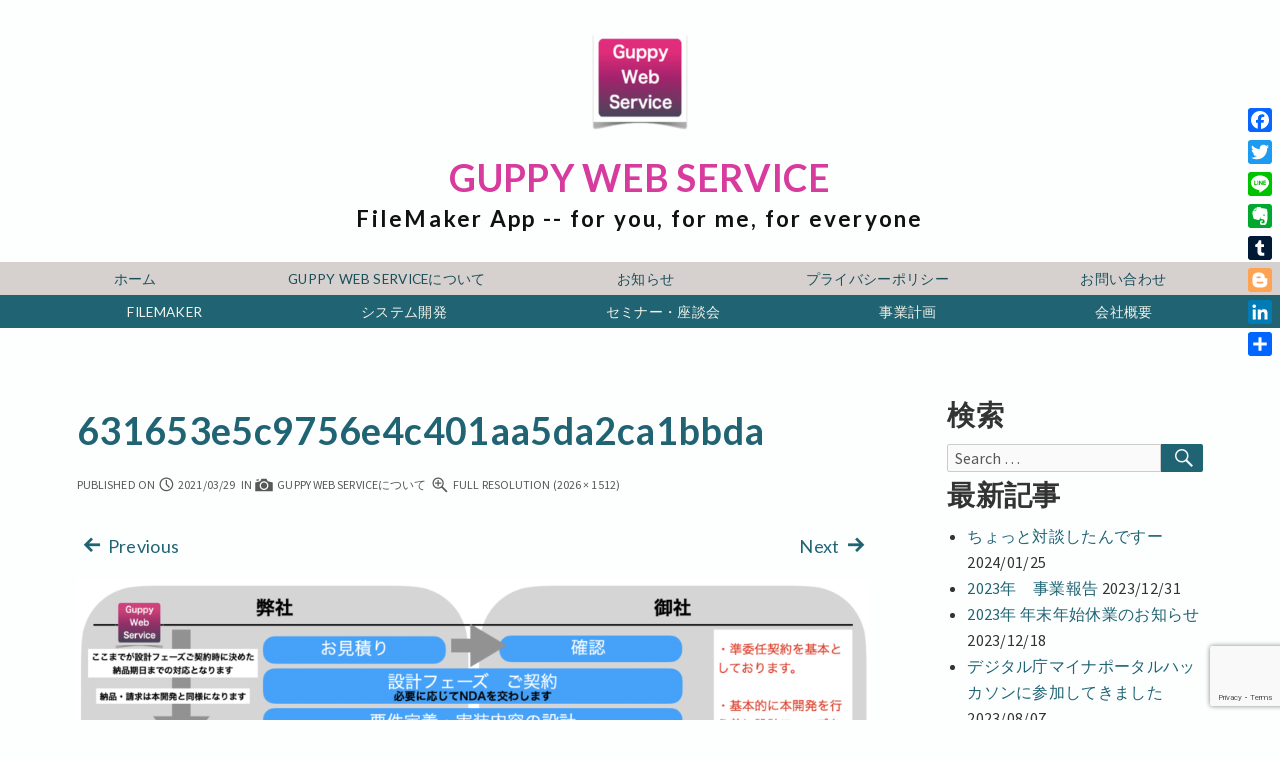

--- FILE ---
content_type: text/html; charset=UTF-8
request_url: https://guppywebservice.info/%E4%BC%9A%E7%A4%BE%E6%A6%82%E8%A6%81/631653e5c9756e4c401aa5da2ca1bbda
body_size: 20015
content:
<!DOCTYPE html>
<html dir="ltr" lang="ja" prefix="og: https://ogp.me/ns#">
	 <head>
		<meta charset="UTF-8">
		<meta name="viewport" content="width=device-width, initial-scale=1.0" />
		<link rel="profile" href="http://gmpg.org/xfn/11" />
				<title>631653e5c9756e4c401aa5da2ca1bbda | Guppy Web Service</title>
	<style>img:is([sizes="auto" i], [sizes^="auto," i]) { contain-intrinsic-size: 3000px 1500px }</style>
	
		<!-- All in One SEO 4.8.8 - aioseo.com -->
	<meta name="robots" content="max-image-preview:large" />
	<meta name="google-site-verification" content="NmBqJ0nkfmu9lXHdyODDVK1xHA5--gN369jcGYO8pKk" />
	<link rel="canonical" href="https://guppywebservice.info/%e4%bc%9a%e7%a4%be%e6%a6%82%e8%a6%81/631653e5c9756e4c401aa5da2ca1bbda" />
	<meta name="generator" content="All in One SEO (AIOSEO) 4.8.8" />
		<meta property="og:locale" content="ja_JP" />
		<meta property="og:site_name" content="Guppy Web Service | FileMaker App -- for you, for me, for everyone" />
		<meta property="og:type" content="article" />
		<meta property="og:title" content="631653e5c9756e4c401aa5da2ca1bbda | Guppy Web Service" />
		<meta property="og:url" content="https://guppywebservice.info/%e4%bc%9a%e7%a4%be%e6%a6%82%e8%a6%81/631653e5c9756e4c401aa5da2ca1bbda" />
		<meta property="og:image" content="https://guppywebservice.info/wp-content/uploads/2020/04/cropped-logo2-2.png" />
		<meta property="og:image:secure_url" content="https://guppywebservice.info/wp-content/uploads/2020/04/cropped-logo2-2.png" />
		<meta property="og:image:width" content="512" />
		<meta property="og:image:height" content="512" />
		<meta property="article:published_time" content="2021-03-29T09:23:47+00:00" />
		<meta property="article:modified_time" content="2021-03-29T09:23:47+00:00" />
		<meta name="twitter:card" content="summary" />
		<meta name="twitter:site" content="@GuppyWebService" />
		<meta name="twitter:title" content="631653e5c9756e4c401aa5da2ca1bbda | Guppy Web Service" />
		<meta name="twitter:creator" content="@GuppyWebService" />
		<meta name="twitter:image" content="https://guppywebservice.info/wp-content/uploads/2020/04/cropped-logo2-2.png" />
		<script type="application/ld+json" class="aioseo-schema">
			{"@context":"https:\/\/schema.org","@graph":[{"@type":"BreadcrumbList","@id":"https:\/\/guppywebservice.info\/%e4%bc%9a%e7%a4%be%e6%a6%82%e8%a6%81\/631653e5c9756e4c401aa5da2ca1bbda#breadcrumblist","itemListElement":[{"@type":"ListItem","@id":"https:\/\/guppywebservice.info#listItem","position":1,"name":"\u30db\u30fc\u30e0","item":"https:\/\/guppywebservice.info","nextItem":{"@type":"ListItem","@id":"https:\/\/guppywebservice.info\/%e4%bc%9a%e7%a4%be%e6%a6%82%e8%a6%81\/631653e5c9756e4c401aa5da2ca1bbda#listItem","name":"631653e5c9756e4c401aa5da2ca1bbda"}},{"@type":"ListItem","@id":"https:\/\/guppywebservice.info\/%e4%bc%9a%e7%a4%be%e6%a6%82%e8%a6%81\/631653e5c9756e4c401aa5da2ca1bbda#listItem","position":2,"name":"631653e5c9756e4c401aa5da2ca1bbda","previousItem":{"@type":"ListItem","@id":"https:\/\/guppywebservice.info#listItem","name":"\u30db\u30fc\u30e0"}}]},{"@type":"ItemPage","@id":"https:\/\/guppywebservice.info\/%e4%bc%9a%e7%a4%be%e6%a6%82%e8%a6%81\/631653e5c9756e4c401aa5da2ca1bbda#itempage","url":"https:\/\/guppywebservice.info\/%e4%bc%9a%e7%a4%be%e6%a6%82%e8%a6%81\/631653e5c9756e4c401aa5da2ca1bbda","name":"631653e5c9756e4c401aa5da2ca1bbda | Guppy Web Service","inLanguage":"ja","isPartOf":{"@id":"https:\/\/guppywebservice.info\/#website"},"breadcrumb":{"@id":"https:\/\/guppywebservice.info\/%e4%bc%9a%e7%a4%be%e6%a6%82%e8%a6%81\/631653e5c9756e4c401aa5da2ca1bbda#breadcrumblist"},"author":{"@id":"https:\/\/guppywebservice.info\/archives\/author\/83t64647#author"},"creator":{"@id":"https:\/\/guppywebservice.info\/archives\/author\/83t64647#author"},"datePublished":"2021-03-29T18:23:47+09:00","dateModified":"2021-03-29T18:23:47+09:00"},{"@type":"Person","@id":"https:\/\/guppywebservice.info\/#person","name":"Atsuko Sekiguchi","image":{"@type":"ImageObject","@id":"https:\/\/guppywebservice.info\/%e4%bc%9a%e7%a4%be%e6%a6%82%e8%a6%81\/631653e5c9756e4c401aa5da2ca1bbda#personImage","url":"https:\/\/secure.gravatar.com\/avatar\/8b3794bfacb6118368d113738ed5ad1495b1b811aa6d95ac42a45d8defc93922?s=96&r=g","width":96,"height":96,"caption":"Atsuko Sekiguchi"}},{"@type":"Person","@id":"https:\/\/guppywebservice.info\/archives\/author\/83t64647#author","url":"https:\/\/guppywebservice.info\/archives\/author\/83t64647","name":"Atsuko Sekiguchi","image":{"@type":"ImageObject","@id":"https:\/\/guppywebservice.info\/%e4%bc%9a%e7%a4%be%e6%a6%82%e8%a6%81\/631653e5c9756e4c401aa5da2ca1bbda#authorImage","url":"https:\/\/secure.gravatar.com\/avatar\/8b3794bfacb6118368d113738ed5ad1495b1b811aa6d95ac42a45d8defc93922?s=96&r=g","width":96,"height":96,"caption":"Atsuko Sekiguchi"}},{"@type":"WebSite","@id":"https:\/\/guppywebservice.info\/#website","url":"https:\/\/guppywebservice.info\/","name":"Guppy Web Service","description":"FileMaker App -- for you, for me, for everyone","inLanguage":"ja","publisher":{"@id":"https:\/\/guppywebservice.info\/#person"}}]}
		</script>
		<!-- All in One SEO -->

<link rel='dns-prefetch' href='//static.addtoany.com' />
<link rel='dns-prefetch' href='//ajax.googleapis.com' />
<link rel='dns-prefetch' href='//fonts.googleapis.com' />
<link rel="alternate" type="application/rss+xml" title="Guppy Web Service &raquo; フィード" href="https://guppywebservice.info/feed" />
<link rel="alternate" type="application/rss+xml" title="Guppy Web Service &raquo; コメントフィード" href="https://guppywebservice.info/comments/feed" />
<link rel="alternate" type="application/rss+xml" title="Guppy Web Service &raquo; 631653e5c9756e4c401aa5da2ca1bbda のコメントのフィード" href="https://guppywebservice.info/%e4%bc%9a%e7%a4%be%e6%a6%82%e8%a6%81/631653e5c9756e4c401aa5da2ca1bbda/feed" />
		<!-- This site uses the Google Analytics by MonsterInsights plugin v9.11.1 - Using Analytics tracking - https://www.monsterinsights.com/ -->
		<!-- Note: MonsterInsights is not currently configured on this site. The site owner needs to authenticate with Google Analytics in the MonsterInsights settings panel. -->
					<!-- No tracking code set -->
				<!-- / Google Analytics by MonsterInsights -->
		<script type="text/javascript">
/* <![CDATA[ */
window._wpemojiSettings = {"baseUrl":"https:\/\/s.w.org\/images\/core\/emoji\/16.0.1\/72x72\/","ext":".png","svgUrl":"https:\/\/s.w.org\/images\/core\/emoji\/16.0.1\/svg\/","svgExt":".svg","source":{"concatemoji":"https:\/\/guppywebservice.info\/wp-includes\/js\/wp-emoji-release.min.js?ver=6.8.3"}};
/*! This file is auto-generated */
!function(s,n){var o,i,e;function c(e){try{var t={supportTests:e,timestamp:(new Date).valueOf()};sessionStorage.setItem(o,JSON.stringify(t))}catch(e){}}function p(e,t,n){e.clearRect(0,0,e.canvas.width,e.canvas.height),e.fillText(t,0,0);var t=new Uint32Array(e.getImageData(0,0,e.canvas.width,e.canvas.height).data),a=(e.clearRect(0,0,e.canvas.width,e.canvas.height),e.fillText(n,0,0),new Uint32Array(e.getImageData(0,0,e.canvas.width,e.canvas.height).data));return t.every(function(e,t){return e===a[t]})}function u(e,t){e.clearRect(0,0,e.canvas.width,e.canvas.height),e.fillText(t,0,0);for(var n=e.getImageData(16,16,1,1),a=0;a<n.data.length;a++)if(0!==n.data[a])return!1;return!0}function f(e,t,n,a){switch(t){case"flag":return n(e,"\ud83c\udff3\ufe0f\u200d\u26a7\ufe0f","\ud83c\udff3\ufe0f\u200b\u26a7\ufe0f")?!1:!n(e,"\ud83c\udde8\ud83c\uddf6","\ud83c\udde8\u200b\ud83c\uddf6")&&!n(e,"\ud83c\udff4\udb40\udc67\udb40\udc62\udb40\udc65\udb40\udc6e\udb40\udc67\udb40\udc7f","\ud83c\udff4\u200b\udb40\udc67\u200b\udb40\udc62\u200b\udb40\udc65\u200b\udb40\udc6e\u200b\udb40\udc67\u200b\udb40\udc7f");case"emoji":return!a(e,"\ud83e\udedf")}return!1}function g(e,t,n,a){var r="undefined"!=typeof WorkerGlobalScope&&self instanceof WorkerGlobalScope?new OffscreenCanvas(300,150):s.createElement("canvas"),o=r.getContext("2d",{willReadFrequently:!0}),i=(o.textBaseline="top",o.font="600 32px Arial",{});return e.forEach(function(e){i[e]=t(o,e,n,a)}),i}function t(e){var t=s.createElement("script");t.src=e,t.defer=!0,s.head.appendChild(t)}"undefined"!=typeof Promise&&(o="wpEmojiSettingsSupports",i=["flag","emoji"],n.supports={everything:!0,everythingExceptFlag:!0},e=new Promise(function(e){s.addEventListener("DOMContentLoaded",e,{once:!0})}),new Promise(function(t){var n=function(){try{var e=JSON.parse(sessionStorage.getItem(o));if("object"==typeof e&&"number"==typeof e.timestamp&&(new Date).valueOf()<e.timestamp+604800&&"object"==typeof e.supportTests)return e.supportTests}catch(e){}return null}();if(!n){if("undefined"!=typeof Worker&&"undefined"!=typeof OffscreenCanvas&&"undefined"!=typeof URL&&URL.createObjectURL&&"undefined"!=typeof Blob)try{var e="postMessage("+g.toString()+"("+[JSON.stringify(i),f.toString(),p.toString(),u.toString()].join(",")+"));",a=new Blob([e],{type:"text/javascript"}),r=new Worker(URL.createObjectURL(a),{name:"wpTestEmojiSupports"});return void(r.onmessage=function(e){c(n=e.data),r.terminate(),t(n)})}catch(e){}c(n=g(i,f,p,u))}t(n)}).then(function(e){for(var t in e)n.supports[t]=e[t],n.supports.everything=n.supports.everything&&n.supports[t],"flag"!==t&&(n.supports.everythingExceptFlag=n.supports.everythingExceptFlag&&n.supports[t]);n.supports.everythingExceptFlag=n.supports.everythingExceptFlag&&!n.supports.flag,n.DOMReady=!1,n.readyCallback=function(){n.DOMReady=!0}}).then(function(){return e}).then(function(){var e;n.supports.everything||(n.readyCallback(),(e=n.source||{}).concatemoji?t(e.concatemoji):e.wpemoji&&e.twemoji&&(t(e.twemoji),t(e.wpemoji)))}))}((window,document),window._wpemojiSettings);
/* ]]> */
</script>
<style id='wp-emoji-styles-inline-css' type='text/css'>

	img.wp-smiley, img.emoji {
		display: inline !important;
		border: none !important;
		box-shadow: none !important;
		height: 1em !important;
		width: 1em !important;
		margin: 0 0.07em !important;
		vertical-align: -0.1em !important;
		background: none !important;
		padding: 0 !important;
	}
</style>
<link rel='stylesheet' id='wp-block-library-css' href='https://guppywebservice.info/wp-includes/css/dist/block-library/style.min.css?ver=6.8.3' type='text/css' media='all' />
<style id='wp-block-library-theme-inline-css' type='text/css'>
.wp-block-audio :where(figcaption){color:#555;font-size:13px;text-align:center}.is-dark-theme .wp-block-audio :where(figcaption){color:#ffffffa6}.wp-block-audio{margin:0 0 1em}.wp-block-code{border:1px solid #ccc;border-radius:4px;font-family:Menlo,Consolas,monaco,monospace;padding:.8em 1em}.wp-block-embed :where(figcaption){color:#555;font-size:13px;text-align:center}.is-dark-theme .wp-block-embed :where(figcaption){color:#ffffffa6}.wp-block-embed{margin:0 0 1em}.blocks-gallery-caption{color:#555;font-size:13px;text-align:center}.is-dark-theme .blocks-gallery-caption{color:#ffffffa6}:root :where(.wp-block-image figcaption){color:#555;font-size:13px;text-align:center}.is-dark-theme :root :where(.wp-block-image figcaption){color:#ffffffa6}.wp-block-image{margin:0 0 1em}.wp-block-pullquote{border-bottom:4px solid;border-top:4px solid;color:currentColor;margin-bottom:1.75em}.wp-block-pullquote cite,.wp-block-pullquote footer,.wp-block-pullquote__citation{color:currentColor;font-size:.8125em;font-style:normal;text-transform:uppercase}.wp-block-quote{border-left:.25em solid;margin:0 0 1.75em;padding-left:1em}.wp-block-quote cite,.wp-block-quote footer{color:currentColor;font-size:.8125em;font-style:normal;position:relative}.wp-block-quote:where(.has-text-align-right){border-left:none;border-right:.25em solid;padding-left:0;padding-right:1em}.wp-block-quote:where(.has-text-align-center){border:none;padding-left:0}.wp-block-quote.is-large,.wp-block-quote.is-style-large,.wp-block-quote:where(.is-style-plain){border:none}.wp-block-search .wp-block-search__label{font-weight:700}.wp-block-search__button{border:1px solid #ccc;padding:.375em .625em}:where(.wp-block-group.has-background){padding:1.25em 2.375em}.wp-block-separator.has-css-opacity{opacity:.4}.wp-block-separator{border:none;border-bottom:2px solid;margin-left:auto;margin-right:auto}.wp-block-separator.has-alpha-channel-opacity{opacity:1}.wp-block-separator:not(.is-style-wide):not(.is-style-dots){width:100px}.wp-block-separator.has-background:not(.is-style-dots){border-bottom:none;height:1px}.wp-block-separator.has-background:not(.is-style-wide):not(.is-style-dots){height:2px}.wp-block-table{margin:0 0 1em}.wp-block-table td,.wp-block-table th{word-break:normal}.wp-block-table :where(figcaption){color:#555;font-size:13px;text-align:center}.is-dark-theme .wp-block-table :where(figcaption){color:#ffffffa6}.wp-block-video :where(figcaption){color:#555;font-size:13px;text-align:center}.is-dark-theme .wp-block-video :where(figcaption){color:#ffffffa6}.wp-block-video{margin:0 0 1em}:root :where(.wp-block-template-part.has-background){margin-bottom:0;margin-top:0;padding:1.25em 2.375em}
</style>
<style id='classic-theme-styles-inline-css' type='text/css'>
/*! This file is auto-generated */
.wp-block-button__link{color:#fff;background-color:#32373c;border-radius:9999px;box-shadow:none;text-decoration:none;padding:calc(.667em + 2px) calc(1.333em + 2px);font-size:1.125em}.wp-block-file__button{background:#32373c;color:#fff;text-decoration:none}
</style>
<link rel='stylesheet' id='wpzoom-social-icons-block-style-css' href='https://guppywebservice.info/wp-content/plugins/social-icons-widget-by-wpzoom/block/dist/style-wpzoom-social-icons.css?ver=4.5.1' type='text/css' media='all' />
<link rel='stylesheet' id='liquid-block-speech-css' href='https://guppywebservice.info/wp-content/plugins/liquid-speech-balloon/css/block.css?ver=6.8.3' type='text/css' media='all' />
<style id='global-styles-inline-css' type='text/css'>
:root{--wp--preset--aspect-ratio--square: 1;--wp--preset--aspect-ratio--4-3: 4/3;--wp--preset--aspect-ratio--3-4: 3/4;--wp--preset--aspect-ratio--3-2: 3/2;--wp--preset--aspect-ratio--2-3: 2/3;--wp--preset--aspect-ratio--16-9: 16/9;--wp--preset--aspect-ratio--9-16: 9/16;--wp--preset--color--black: #000000;--wp--preset--color--cyan-bluish-gray: #abb8c3;--wp--preset--color--white: #ffffff;--wp--preset--color--pale-pink: #f78da7;--wp--preset--color--vivid-red: #cf2e2e;--wp--preset--color--luminous-vivid-orange: #ff6900;--wp--preset--color--luminous-vivid-amber: #fcb900;--wp--preset--color--light-green-cyan: #7bdcb5;--wp--preset--color--vivid-green-cyan: #00d084;--wp--preset--color--pale-cyan-blue: #8ed1fc;--wp--preset--color--vivid-cyan-blue: #0693e3;--wp--preset--color--vivid-purple: #9b51e0;--wp--preset--gradient--vivid-cyan-blue-to-vivid-purple: linear-gradient(135deg,rgba(6,147,227,1) 0%,rgb(155,81,224) 100%);--wp--preset--gradient--light-green-cyan-to-vivid-green-cyan: linear-gradient(135deg,rgb(122,220,180) 0%,rgb(0,208,130) 100%);--wp--preset--gradient--luminous-vivid-amber-to-luminous-vivid-orange: linear-gradient(135deg,rgba(252,185,0,1) 0%,rgba(255,105,0,1) 100%);--wp--preset--gradient--luminous-vivid-orange-to-vivid-red: linear-gradient(135deg,rgba(255,105,0,1) 0%,rgb(207,46,46) 100%);--wp--preset--gradient--very-light-gray-to-cyan-bluish-gray: linear-gradient(135deg,rgb(238,238,238) 0%,rgb(169,184,195) 100%);--wp--preset--gradient--cool-to-warm-spectrum: linear-gradient(135deg,rgb(74,234,220) 0%,rgb(151,120,209) 20%,rgb(207,42,186) 40%,rgb(238,44,130) 60%,rgb(251,105,98) 80%,rgb(254,248,76) 100%);--wp--preset--gradient--blush-light-purple: linear-gradient(135deg,rgb(255,206,236) 0%,rgb(152,150,240) 100%);--wp--preset--gradient--blush-bordeaux: linear-gradient(135deg,rgb(254,205,165) 0%,rgb(254,45,45) 50%,rgb(107,0,62) 100%);--wp--preset--gradient--luminous-dusk: linear-gradient(135deg,rgb(255,203,112) 0%,rgb(199,81,192) 50%,rgb(65,88,208) 100%);--wp--preset--gradient--pale-ocean: linear-gradient(135deg,rgb(255,245,203) 0%,rgb(182,227,212) 50%,rgb(51,167,181) 100%);--wp--preset--gradient--electric-grass: linear-gradient(135deg,rgb(202,248,128) 0%,rgb(113,206,126) 100%);--wp--preset--gradient--midnight: linear-gradient(135deg,rgb(2,3,129) 0%,rgb(40,116,252) 100%);--wp--preset--font-size--small: 13px;--wp--preset--font-size--medium: 20px;--wp--preset--font-size--large: 36px;--wp--preset--font-size--x-large: 42px;--wp--preset--spacing--20: 0.44rem;--wp--preset--spacing--30: 0.67rem;--wp--preset--spacing--40: 1rem;--wp--preset--spacing--50: 1.5rem;--wp--preset--spacing--60: 2.25rem;--wp--preset--spacing--70: 3.38rem;--wp--preset--spacing--80: 5.06rem;--wp--preset--shadow--natural: 6px 6px 9px rgba(0, 0, 0, 0.2);--wp--preset--shadow--deep: 12px 12px 50px rgba(0, 0, 0, 0.4);--wp--preset--shadow--sharp: 6px 6px 0px rgba(0, 0, 0, 0.2);--wp--preset--shadow--outlined: 6px 6px 0px -3px rgba(255, 255, 255, 1), 6px 6px rgba(0, 0, 0, 1);--wp--preset--shadow--crisp: 6px 6px 0px rgba(0, 0, 0, 1);}:where(.is-layout-flex){gap: 0.5em;}:where(.is-layout-grid){gap: 0.5em;}body .is-layout-flex{display: flex;}.is-layout-flex{flex-wrap: wrap;align-items: center;}.is-layout-flex > :is(*, div){margin: 0;}body .is-layout-grid{display: grid;}.is-layout-grid > :is(*, div){margin: 0;}:where(.wp-block-columns.is-layout-flex){gap: 2em;}:where(.wp-block-columns.is-layout-grid){gap: 2em;}:where(.wp-block-post-template.is-layout-flex){gap: 1.25em;}:where(.wp-block-post-template.is-layout-grid){gap: 1.25em;}.has-black-color{color: var(--wp--preset--color--black) !important;}.has-cyan-bluish-gray-color{color: var(--wp--preset--color--cyan-bluish-gray) !important;}.has-white-color{color: var(--wp--preset--color--white) !important;}.has-pale-pink-color{color: var(--wp--preset--color--pale-pink) !important;}.has-vivid-red-color{color: var(--wp--preset--color--vivid-red) !important;}.has-luminous-vivid-orange-color{color: var(--wp--preset--color--luminous-vivid-orange) !important;}.has-luminous-vivid-amber-color{color: var(--wp--preset--color--luminous-vivid-amber) !important;}.has-light-green-cyan-color{color: var(--wp--preset--color--light-green-cyan) !important;}.has-vivid-green-cyan-color{color: var(--wp--preset--color--vivid-green-cyan) !important;}.has-pale-cyan-blue-color{color: var(--wp--preset--color--pale-cyan-blue) !important;}.has-vivid-cyan-blue-color{color: var(--wp--preset--color--vivid-cyan-blue) !important;}.has-vivid-purple-color{color: var(--wp--preset--color--vivid-purple) !important;}.has-black-background-color{background-color: var(--wp--preset--color--black) !important;}.has-cyan-bluish-gray-background-color{background-color: var(--wp--preset--color--cyan-bluish-gray) !important;}.has-white-background-color{background-color: var(--wp--preset--color--white) !important;}.has-pale-pink-background-color{background-color: var(--wp--preset--color--pale-pink) !important;}.has-vivid-red-background-color{background-color: var(--wp--preset--color--vivid-red) !important;}.has-luminous-vivid-orange-background-color{background-color: var(--wp--preset--color--luminous-vivid-orange) !important;}.has-luminous-vivid-amber-background-color{background-color: var(--wp--preset--color--luminous-vivid-amber) !important;}.has-light-green-cyan-background-color{background-color: var(--wp--preset--color--light-green-cyan) !important;}.has-vivid-green-cyan-background-color{background-color: var(--wp--preset--color--vivid-green-cyan) !important;}.has-pale-cyan-blue-background-color{background-color: var(--wp--preset--color--pale-cyan-blue) !important;}.has-vivid-cyan-blue-background-color{background-color: var(--wp--preset--color--vivid-cyan-blue) !important;}.has-vivid-purple-background-color{background-color: var(--wp--preset--color--vivid-purple) !important;}.has-black-border-color{border-color: var(--wp--preset--color--black) !important;}.has-cyan-bluish-gray-border-color{border-color: var(--wp--preset--color--cyan-bluish-gray) !important;}.has-white-border-color{border-color: var(--wp--preset--color--white) !important;}.has-pale-pink-border-color{border-color: var(--wp--preset--color--pale-pink) !important;}.has-vivid-red-border-color{border-color: var(--wp--preset--color--vivid-red) !important;}.has-luminous-vivid-orange-border-color{border-color: var(--wp--preset--color--luminous-vivid-orange) !important;}.has-luminous-vivid-amber-border-color{border-color: var(--wp--preset--color--luminous-vivid-amber) !important;}.has-light-green-cyan-border-color{border-color: var(--wp--preset--color--light-green-cyan) !important;}.has-vivid-green-cyan-border-color{border-color: var(--wp--preset--color--vivid-green-cyan) !important;}.has-pale-cyan-blue-border-color{border-color: var(--wp--preset--color--pale-cyan-blue) !important;}.has-vivid-cyan-blue-border-color{border-color: var(--wp--preset--color--vivid-cyan-blue) !important;}.has-vivid-purple-border-color{border-color: var(--wp--preset--color--vivid-purple) !important;}.has-vivid-cyan-blue-to-vivid-purple-gradient-background{background: var(--wp--preset--gradient--vivid-cyan-blue-to-vivid-purple) !important;}.has-light-green-cyan-to-vivid-green-cyan-gradient-background{background: var(--wp--preset--gradient--light-green-cyan-to-vivid-green-cyan) !important;}.has-luminous-vivid-amber-to-luminous-vivid-orange-gradient-background{background: var(--wp--preset--gradient--luminous-vivid-amber-to-luminous-vivid-orange) !important;}.has-luminous-vivid-orange-to-vivid-red-gradient-background{background: var(--wp--preset--gradient--luminous-vivid-orange-to-vivid-red) !important;}.has-very-light-gray-to-cyan-bluish-gray-gradient-background{background: var(--wp--preset--gradient--very-light-gray-to-cyan-bluish-gray) !important;}.has-cool-to-warm-spectrum-gradient-background{background: var(--wp--preset--gradient--cool-to-warm-spectrum) !important;}.has-blush-light-purple-gradient-background{background: var(--wp--preset--gradient--blush-light-purple) !important;}.has-blush-bordeaux-gradient-background{background: var(--wp--preset--gradient--blush-bordeaux) !important;}.has-luminous-dusk-gradient-background{background: var(--wp--preset--gradient--luminous-dusk) !important;}.has-pale-ocean-gradient-background{background: var(--wp--preset--gradient--pale-ocean) !important;}.has-electric-grass-gradient-background{background: var(--wp--preset--gradient--electric-grass) !important;}.has-midnight-gradient-background{background: var(--wp--preset--gradient--midnight) !important;}.has-small-font-size{font-size: var(--wp--preset--font-size--small) !important;}.has-medium-font-size{font-size: var(--wp--preset--font-size--medium) !important;}.has-large-font-size{font-size: var(--wp--preset--font-size--large) !important;}.has-x-large-font-size{font-size: var(--wp--preset--font-size--x-large) !important;}
:where(.wp-block-post-template.is-layout-flex){gap: 1.25em;}:where(.wp-block-post-template.is-layout-grid){gap: 1.25em;}
:where(.wp-block-columns.is-layout-flex){gap: 2em;}:where(.wp-block-columns.is-layout-grid){gap: 2em;}
:root :where(.wp-block-pullquote){font-size: 1.5em;line-height: 1.6;}
</style>
<link rel='stylesheet' id='contact-form-7-css' href='https://guppywebservice.info/wp-content/plugins/contact-form-7/includes/css/styles.css?ver=6.1.2' type='text/css' media='all' />
<link rel='stylesheet' id='toc-screen-css' href='https://guppywebservice.info/wp-content/plugins/table-of-contents-plus/screen.min.css?ver=2411.1' type='text/css' media='all' />
<link rel='stylesheet' id='wpqt-style-css' href='https://guppywebservice.info/wp-content/plugins/wp-qiita/assets/styles/wpqt.css?ver=1.0.0' type='text/css' media='all' />
<link rel='stylesheet' id='abedul-fonts-css' href='https://fonts.googleapis.com/css?family=Lato%3A300italic%2C400italic%2C700italic%2C300%2C400%2C700%7CBitter%3A400italic%2C400%2C700%7CInconsolata%3A400%2C700%7CDelius%3A400%7CDelius+Swash+Caps%3A400%7CSource+Sans+Pro%3A400italic%2C600italic%2C400%2C600&#038;subset=latin%2Clatin-ext' type='text/css' media='all' />
<link rel='stylesheet' id='genericons-css' href='https://guppywebservice.info/wp-content/themes/abedul/genericons/genericons.css?ver=3.4.1' type='text/css' media='all' />
<link rel='stylesheet' id='abedul-style-css' href='https://guppywebservice.info/wp-content/themes/abedul/style.css?ver=6.8.3' type='text/css' media='all' />
<link rel='stylesheet' id='taxopress-frontend-css-css' href='https://guppywebservice.info/wp-content/plugins/simple-tags/assets/frontend/css/frontend.css?ver=3.38.0' type='text/css' media='all' />
<link rel='stylesheet' id='wpzoom-social-icons-socicon-css' href='https://guppywebservice.info/wp-content/plugins/social-icons-widget-by-wpzoom/assets/css/wpzoom-socicon.css?ver=1760577741' type='text/css' media='all' />
<link rel='stylesheet' id='wpzoom-social-icons-genericons-css' href='https://guppywebservice.info/wp-content/plugins/social-icons-widget-by-wpzoom/assets/css/genericons.css?ver=1760577741' type='text/css' media='all' />
<link rel='stylesheet' id='wpzoom-social-icons-academicons-css' href='https://guppywebservice.info/wp-content/plugins/social-icons-widget-by-wpzoom/assets/css/academicons.min.css?ver=1760577741' type='text/css' media='all' />
<link rel='stylesheet' id='wpzoom-social-icons-font-awesome-3-css' href='https://guppywebservice.info/wp-content/plugins/social-icons-widget-by-wpzoom/assets/css/font-awesome-3.min.css?ver=1760577741' type='text/css' media='all' />
<link rel='stylesheet' id='dashicons-css' href='https://guppywebservice.info/wp-includes/css/dashicons.min.css?ver=6.8.3' type='text/css' media='all' />
<link rel='stylesheet' id='wpzoom-social-icons-styles-css' href='https://guppywebservice.info/wp-content/plugins/social-icons-widget-by-wpzoom/assets/css/wpzoom-social-icons-styles.css?ver=1760577741' type='text/css' media='all' />
<link rel='stylesheet' id='wpdiscuz-frontend-css-css' href='https://guppywebservice.info/wp-content/plugins/wpdiscuz/themes/default/style.css?ver=7.6.34' type='text/css' media='all' />
<style id='wpdiscuz-frontend-css-inline-css' type='text/css'>
 #wpdcom .wpd-blog-administrator .wpd-comment-label{color:#ffffff;background-color:#00B38F;border:none}#wpdcom .wpd-blog-administrator .wpd-comment-author, #wpdcom .wpd-blog-administrator .wpd-comment-author a{color:#00B38F}#wpdcom.wpd-layout-1 .wpd-comment .wpd-blog-administrator .wpd-avatar img{border-color:#00B38F}#wpdcom.wpd-layout-2 .wpd-comment.wpd-reply .wpd-comment-wrap.wpd-blog-administrator{border-left:3px solid #00B38F}#wpdcom.wpd-layout-2 .wpd-comment .wpd-blog-administrator .wpd-avatar img{border-bottom-color:#00B38F}#wpdcom.wpd-layout-3 .wpd-blog-administrator .wpd-comment-subheader{border-top:1px dashed #00B38F}#wpdcom.wpd-layout-3 .wpd-reply .wpd-blog-administrator .wpd-comment-right{border-left:1px solid #00B38F}#wpdcom .wpd-blog-editor .wpd-comment-label{color:#ffffff;background-color:#00B38F;border:none}#wpdcom .wpd-blog-editor .wpd-comment-author, #wpdcom .wpd-blog-editor .wpd-comment-author a{color:#00B38F}#wpdcom.wpd-layout-1 .wpd-comment .wpd-blog-editor .wpd-avatar img{border-color:#00B38F}#wpdcom.wpd-layout-2 .wpd-comment.wpd-reply .wpd-comment-wrap.wpd-blog-editor{border-left:3px solid #00B38F}#wpdcom.wpd-layout-2 .wpd-comment .wpd-blog-editor .wpd-avatar img{border-bottom-color:#00B38F}#wpdcom.wpd-layout-3 .wpd-blog-editor .wpd-comment-subheader{border-top:1px dashed #00B38F}#wpdcom.wpd-layout-3 .wpd-reply .wpd-blog-editor .wpd-comment-right{border-left:1px solid #00B38F}#wpdcom .wpd-blog-author .wpd-comment-label{color:#ffffff;background-color:#00B38F;border:none}#wpdcom .wpd-blog-author .wpd-comment-author, #wpdcom .wpd-blog-author .wpd-comment-author a{color:#00B38F}#wpdcom.wpd-layout-1 .wpd-comment .wpd-blog-author .wpd-avatar img{border-color:#00B38F}#wpdcom.wpd-layout-2 .wpd-comment .wpd-blog-author .wpd-avatar img{border-bottom-color:#00B38F}#wpdcom.wpd-layout-3 .wpd-blog-author .wpd-comment-subheader{border-top:1px dashed #00B38F}#wpdcom.wpd-layout-3 .wpd-reply .wpd-blog-author .wpd-comment-right{border-left:1px solid #00B38F}#wpdcom .wpd-blog-contributor .wpd-comment-label{color:#ffffff;background-color:#00B38F;border:none}#wpdcom .wpd-blog-contributor .wpd-comment-author, #wpdcom .wpd-blog-contributor .wpd-comment-author a{color:#00B38F}#wpdcom.wpd-layout-1 .wpd-comment .wpd-blog-contributor .wpd-avatar img{border-color:#00B38F}#wpdcom.wpd-layout-2 .wpd-comment .wpd-blog-contributor .wpd-avatar img{border-bottom-color:#00B38F}#wpdcom.wpd-layout-3 .wpd-blog-contributor .wpd-comment-subheader{border-top:1px dashed #00B38F}#wpdcom.wpd-layout-3 .wpd-reply .wpd-blog-contributor .wpd-comment-right{border-left:1px solid #00B38F}#wpdcom .wpd-blog-subscriber .wpd-comment-label{color:#ffffff;background-color:#00B38F;border:none}#wpdcom .wpd-blog-subscriber .wpd-comment-author, #wpdcom .wpd-blog-subscriber .wpd-comment-author a{color:#00B38F}#wpdcom.wpd-layout-2 .wpd-comment .wpd-blog-subscriber .wpd-avatar img{border-bottom-color:#00B38F}#wpdcom.wpd-layout-3 .wpd-blog-subscriber .wpd-comment-subheader{border-top:1px dashed #00B38F}#wpdcom .wpd-blog-post_author .wpd-comment-label{color:#ffffff;background-color:#00B38F;border:none}#wpdcom .wpd-blog-post_author .wpd-comment-author, #wpdcom .wpd-blog-post_author .wpd-comment-author a{color:#00B38F}#wpdcom .wpd-blog-post_author .wpd-avatar img{border-color:#00B38F}#wpdcom.wpd-layout-1 .wpd-comment .wpd-blog-post_author .wpd-avatar img{border-color:#00B38F}#wpdcom.wpd-layout-2 .wpd-comment.wpd-reply .wpd-comment-wrap.wpd-blog-post_author{border-left:3px solid #00B38F}#wpdcom.wpd-layout-2 .wpd-comment .wpd-blog-post_author .wpd-avatar img{border-bottom-color:#00B38F}#wpdcom.wpd-layout-3 .wpd-blog-post_author .wpd-comment-subheader{border-top:1px dashed #00B38F}#wpdcom.wpd-layout-3 .wpd-reply .wpd-blog-post_author .wpd-comment-right{border-left:1px solid #00B38F}#wpdcom .wpd-blog-guest .wpd-comment-label{color:#ffffff;background-color:#00B38F;border:none}#wpdcom .wpd-blog-guest .wpd-comment-author, #wpdcom .wpd-blog-guest .wpd-comment-author a{color:#00B38F}#wpdcom.wpd-layout-3 .wpd-blog-guest .wpd-comment-subheader{border-top:1px dashed #00B38F}#comments, #respond, .comments-area, #wpdcom{}#wpdcom .ql-editor > *{color:#777777}#wpdcom .ql-editor::before{}#wpdcom .ql-toolbar{border:1px solid #DDDDDD;border-top:none}#wpdcom .ql-container{border:1px solid #DDDDDD;border-bottom:none}#wpdcom .wpd-form-row .wpdiscuz-item input[type="text"], #wpdcom .wpd-form-row .wpdiscuz-item input[type="email"], #wpdcom .wpd-form-row .wpdiscuz-item input[type="url"], #wpdcom .wpd-form-row .wpdiscuz-item input[type="color"], #wpdcom .wpd-form-row .wpdiscuz-item input[type="date"], #wpdcom .wpd-form-row .wpdiscuz-item input[type="datetime"], #wpdcom .wpd-form-row .wpdiscuz-item input[type="datetime-local"], #wpdcom .wpd-form-row .wpdiscuz-item input[type="month"], #wpdcom .wpd-form-row .wpdiscuz-item input[type="number"], #wpdcom .wpd-form-row .wpdiscuz-item input[type="time"], #wpdcom textarea, #wpdcom select{border:1px solid #DDDDDD;color:#777777}#wpdcom .wpd-form-row .wpdiscuz-item textarea{border:1px solid #DDDDDD}#wpdcom input::placeholder, #wpdcom textarea::placeholder, #wpdcom input::-moz-placeholder, #wpdcom textarea::-webkit-input-placeholder{}#wpdcom .wpd-comment-text{color:#777777}#wpdcom .wpd-thread-head .wpd-thread-info{border-bottom:2px solid #00B38F}#wpdcom .wpd-thread-head .wpd-thread-info.wpd-reviews-tab svg{fill:#00B38F}#wpdcom .wpd-thread-head .wpdiscuz-user-settings{border-bottom:2px solid #00B38F}#wpdcom .wpd-thread-head .wpdiscuz-user-settings:hover{color:#00B38F}#wpdcom .wpd-comment .wpd-follow-link:hover{color:#00B38F}#wpdcom .wpd-comment-status .wpd-sticky{color:#00B38F}#wpdcom .wpd-thread-filter .wpdf-active{color:#00B38F;border-bottom-color:#00B38F}#wpdcom .wpd-comment-info-bar{border:1px dashed #33c3a6;background:#e6f8f4}#wpdcom .wpd-comment-info-bar .wpd-current-view i{color:#00B38F}#wpdcom .wpd-filter-view-all:hover{background:#00B38F}#wpdcom .wpdiscuz-item .wpdiscuz-rating > label{color:#DDDDDD}#wpdcom .wpdiscuz-item .wpdiscuz-rating:not(:checked) > label:hover, .wpdiscuz-rating:not(:checked) > label:hover ~ label{}#wpdcom .wpdiscuz-item .wpdiscuz-rating > input ~ label:hover, #wpdcom .wpdiscuz-item .wpdiscuz-rating > input:not(:checked) ~ label:hover ~ label, #wpdcom .wpdiscuz-item .wpdiscuz-rating > input:not(:checked) ~ label:hover ~ label{color:#FFED85}#wpdcom .wpdiscuz-item .wpdiscuz-rating > input:checked ~ label:hover, #wpdcom .wpdiscuz-item .wpdiscuz-rating > input:checked ~ label:hover, #wpdcom .wpdiscuz-item .wpdiscuz-rating > label:hover ~ input:checked ~ label, #wpdcom .wpdiscuz-item .wpdiscuz-rating > input:checked + label:hover ~ label, #wpdcom .wpdiscuz-item .wpdiscuz-rating > input:checked ~ label:hover ~ label, .wpd-custom-field .wcf-active-star, #wpdcom .wpdiscuz-item .wpdiscuz-rating > input:checked ~ label{color:#FFD700}#wpd-post-rating .wpd-rating-wrap .wpd-rating-stars svg .wpd-star{fill:#DDDDDD}#wpd-post-rating .wpd-rating-wrap .wpd-rating-stars svg .wpd-active{fill:#FFD700}#wpd-post-rating .wpd-rating-wrap .wpd-rate-starts svg .wpd-star{fill:#DDDDDD}#wpd-post-rating .wpd-rating-wrap .wpd-rate-starts:hover svg .wpd-star{fill:#FFED85}#wpd-post-rating.wpd-not-rated .wpd-rating-wrap .wpd-rate-starts svg:hover ~ svg .wpd-star{fill:#DDDDDD}.wpdiscuz-post-rating-wrap .wpd-rating .wpd-rating-wrap .wpd-rating-stars svg .wpd-star{fill:#DDDDDD}.wpdiscuz-post-rating-wrap .wpd-rating .wpd-rating-wrap .wpd-rating-stars svg .wpd-active{fill:#FFD700}#wpdcom .wpd-comment .wpd-follow-active{color:#ff7a00}#wpdcom .page-numbers{color:#555;border:#555 1px solid}#wpdcom span.current{background:#555}#wpdcom.wpd-layout-1 .wpd-new-loaded-comment > .wpd-comment-wrap > .wpd-comment-right{background:#FFFAD6}#wpdcom.wpd-layout-2 .wpd-new-loaded-comment.wpd-comment > .wpd-comment-wrap > .wpd-comment-right{background:#FFFAD6}#wpdcom.wpd-layout-2 .wpd-new-loaded-comment.wpd-comment.wpd-reply > .wpd-comment-wrap > .wpd-comment-right{background:transparent}#wpdcom.wpd-layout-2 .wpd-new-loaded-comment.wpd-comment.wpd-reply > .wpd-comment-wrap{background:#FFFAD6}#wpdcom.wpd-layout-3 .wpd-new-loaded-comment.wpd-comment > .wpd-comment-wrap > .wpd-comment-right{background:#FFFAD6}#wpdcom .wpd-follow:hover i, #wpdcom .wpd-unfollow:hover i, #wpdcom .wpd-comment .wpd-follow-active:hover i{color:#00B38F}#wpdcom .wpdiscuz-readmore{cursor:pointer;color:#00B38F}.wpd-custom-field .wcf-pasiv-star, #wpcomm .wpdiscuz-item .wpdiscuz-rating > label{color:#DDDDDD}.wpd-wrapper .wpd-list-item.wpd-active{border-top:3px solid #00B38F}#wpdcom.wpd-layout-2 .wpd-comment.wpd-reply.wpd-unapproved-comment .wpd-comment-wrap{border-left:3px solid #FFFAD6}#wpdcom.wpd-layout-3 .wpd-comment.wpd-reply.wpd-unapproved-comment .wpd-comment-right{border-left:1px solid #FFFAD6}#wpdcom .wpd-prim-button{background-color:#555555;color:#FFFFFF}#wpdcom .wpd_label__check i.wpdicon-on{color:#555555;border:1px solid #aaaaaa}#wpd-bubble-wrapper #wpd-bubble-all-comments-count{color:#1DB99A}#wpd-bubble-wrapper > div{background-color:#1DB99A}#wpd-bubble-wrapper > #wpd-bubble #wpd-bubble-add-message{background-color:#1DB99A}#wpd-bubble-wrapper > #wpd-bubble #wpd-bubble-add-message::before{border-left-color:#1DB99A;border-right-color:#1DB99A}#wpd-bubble-wrapper.wpd-right-corner > #wpd-bubble #wpd-bubble-add-message::before{border-left-color:#1DB99A;border-right-color:#1DB99A}.wpd-inline-icon-wrapper path.wpd-inline-icon-first{fill:#1DB99A}.wpd-inline-icon-count{background-color:#1DB99A}.wpd-inline-icon-count::before{border-right-color:#1DB99A}.wpd-inline-form-wrapper::before{border-bottom-color:#1DB99A}.wpd-inline-form-question{background-color:#1DB99A}.wpd-inline-form{background-color:#1DB99A}.wpd-last-inline-comments-wrapper{border-color:#1DB99A}.wpd-last-inline-comments-wrapper::before{border-bottom-color:#1DB99A}.wpd-last-inline-comments-wrapper .wpd-view-all-inline-comments{background:#1DB99A}.wpd-last-inline-comments-wrapper .wpd-view-all-inline-comments:hover,.wpd-last-inline-comments-wrapper .wpd-view-all-inline-comments:active,.wpd-last-inline-comments-wrapper .wpd-view-all-inline-comments:focus{background-color:#1DB99A}#wpdcom .ql-snow .ql-tooltip[data-mode="link"]::before{content:"Enter link:"}#wpdcom .ql-snow .ql-tooltip.ql-editing a.ql-action::after{content:"Save"}.comments-area{width:auto}
</style>
<link rel='stylesheet' id='wpdiscuz-fa-css' href='https://guppywebservice.info/wp-content/plugins/wpdiscuz/assets/third-party/font-awesome-5.13.0/css/fa.min.css?ver=7.6.34' type='text/css' media='all' />
<link rel='stylesheet' id='wpdiscuz-combo-css-css' href='https://guppywebservice.info/wp-content/plugins/wpdiscuz/assets/css/wpdiscuz-combo.min.css?ver=6.8.3' type='text/css' media='all' />
<link rel='stylesheet' id='addtoany-css' href='https://guppywebservice.info/wp-content/plugins/add-to-any/addtoany.min.css?ver=1.16' type='text/css' media='all' />
<style id='addtoany-inline-css' type='text/css'>
@media screen and (max-width:980px){
.a2a_floating_style.a2a_vertical_style{display:none;}
}
@media screen and (min-width:981px){
.a2a_floating_style.a2a_default_style{display:none;}
}
</style>
<link rel='preload' as='font'  id='wpzoom-social-icons-font-academicons-woff2-css' href='https://guppywebservice.info/wp-content/plugins/social-icons-widget-by-wpzoom/assets/font/academicons.woff2?v=1.9.2'  type='font/woff2' crossorigin />
<link rel='preload' as='font'  id='wpzoom-social-icons-font-fontawesome-3-woff2-css' href='https://guppywebservice.info/wp-content/plugins/social-icons-widget-by-wpzoom/assets/font/fontawesome-webfont.woff2?v=4.7.0'  type='font/woff2' crossorigin />
<link rel='preload' as='font'  id='wpzoom-social-icons-font-genericons-woff-css' href='https://guppywebservice.info/wp-content/plugins/social-icons-widget-by-wpzoom/assets/font/Genericons.woff'  type='font/woff' crossorigin />
<link rel='preload' as='font'  id='wpzoom-social-icons-font-socicon-woff2-css' href='https://guppywebservice.info/wp-content/plugins/social-icons-widget-by-wpzoom/assets/font/socicon.woff2?v=4.5.1'  type='font/woff2' crossorigin />
<link rel='stylesheet' id='slidedeck-css' href='https://guppywebservice.info/wp-content/plugins/slidedeck/css/slidedeck.css?ver=5.4.1' type='text/css' media='screen' />
<script type="text/javascript">
window.slideDeck2Version = "5.4.1";
window.slideDeck2Distribution = "lite";
</script>
<script type="text/javascript" id="addtoany-core-js-before">
/* <![CDATA[ */
window.a2a_config=window.a2a_config||{};a2a_config.callbacks=[];a2a_config.overlays=[];a2a_config.templates={};a2a_localize = {
	Share: "共有",
	Save: "ブックマーク",
	Subscribe: "購読",
	Email: "メール",
	Bookmark: "ブックマーク",
	ShowAll: "すべて表示する",
	ShowLess: "小さく表示する",
	FindServices: "サービスを探す",
	FindAnyServiceToAddTo: "追加するサービスを今すぐ探す",
	PoweredBy: "Powered by",
	ShareViaEmail: "メールでシェアする",
	SubscribeViaEmail: "メールで購読する",
	BookmarkInYourBrowser: "ブラウザにブックマーク",
	BookmarkInstructions: "このページをブックマークするには、 Ctrl+D または \u2318+D を押下。",
	AddToYourFavorites: "お気に入りに追加",
	SendFromWebOrProgram: "任意のメールアドレスまたはメールプログラムから送信",
	EmailProgram: "メールプログラム",
	More: "詳細&#8230;",
	ThanksForSharing: "共有ありがとうございます !",
	ThanksForFollowing: "フォローありがとうございます !"
};
/* ]]> */
</script>
<script type="text/javascript" defer src="https://static.addtoany.com/menu/page.js" id="addtoany-core-js"></script>
<script type="text/javascript" src="//ajax.googleapis.com/ajax/libs/jquery/1.11.3/jquery.min.js?ver=1.11.3" id="jquery-cdn-js"></script>
<link rel="https://api.w.org/" href="https://guppywebservice.info/wp-json/" /><link rel="alternate" title="JSON" type="application/json" href="https://guppywebservice.info/wp-json/wp/v2/media/418" /><link rel="EditURI" type="application/rsd+xml" title="RSD" href="https://guppywebservice.info/xmlrpc.php?rsd" />
<meta name="generator" content="WordPress 6.8.3" />
<link rel='shortlink' href='https://guppywebservice.info/?p=418' />
<link rel="alternate" title="oEmbed (JSON)" type="application/json+oembed" href="https://guppywebservice.info/wp-json/oembed/1.0/embed?url=https%3A%2F%2Fguppywebservice.info%2F%25e4%25bc%259a%25e7%25a4%25be%25e6%25a6%2582%25e8%25a6%2581%2F631653e5c9756e4c401aa5da2ca1bbda" />
<link rel="alternate" title="oEmbed (XML)" type="text/xml+oembed" href="https://guppywebservice.info/wp-json/oembed/1.0/embed?url=https%3A%2F%2Fguppywebservice.info%2F%25e4%25bc%259a%25e7%25a4%25be%25e6%25a6%2582%25e8%25a6%2581%2F631653e5c9756e4c401aa5da2ca1bbda&#038;format=xml" />
<style type="text/css">.liquid-speech-balloon-00 .liquid-speech-balloon-avatar { background-image: url("http://guppywebservice.info/wp-content/uploads/2020/04/logo2.png"); } .liquid-speech-balloon-01 .liquid-speech-balloon-avatar { background-image: url("http://guppywebservice.info/wp-content/uploads/2020/04/1433466.png"); } .liquid-speech-balloon-02 .liquid-speech-balloon-avatar { background-image: url("http://guppywebservice.info/wp-content/uploads/2020/04/1899186.png"); } .liquid-speech-balloon-03 .liquid-speech-balloon-avatar { background-image: url("https://guppywebservice.info/wp-content/uploads/2022/08/22617957.png"); } .liquid-speech-balloon-04 .liquid-speech-balloon-avatar { background-image: url("https://guppywebservice.info/wp-content/uploads/2022/08/22856389.png"); } .liquid-speech-balloon-00 .liquid-speech-balloon-avatar::after { content: "Guppy Web Service"; } .liquid-speech-balloon-01 .liquid-speech-balloon-avatar::after { content: "お客さま"; } .liquid-speech-balloon-02 .liquid-speech-balloon-avatar::after { content: "司会者"; } .liquid-speech-balloon-03 .liquid-speech-balloon-avatar::after { content: "参加者"; } .liquid-speech-balloon-04 .liquid-speech-balloon-avatar::after { content: "参加者"; } </style>
<!--Custom Styling-->
<style media="screen" type="text/css">
.site-title, .entry-title, .post-title, .archive-title, .category-title, .widget-title, .nav-links { font-family: Lato}
 .site-description { font-family: Lato}
 body { font-family: Source Sans Pro}
</style>
	<style type="text/css" id="abedul-header-css">
			.site-header .home-link {
				min-height: 0;
			}

		.site-title {
			color: #d63b9d;
		}	


			.site-description {
				color: #111111;
			}
		
	</style>
<link rel="icon" href="https://guppywebservice.info/wp-content/uploads/2020/04/cropped-logo2-2-32x32.png" sizes="32x32" />
<link rel="icon" href="https://guppywebservice.info/wp-content/uploads/2020/04/cropped-logo2-2-192x192.png" sizes="192x192" />
<link rel="apple-touch-icon" href="https://guppywebservice.info/wp-content/uploads/2020/04/cropped-logo2-2-180x180.png" />
<meta name="msapplication-TileImage" content="https://guppywebservice.info/wp-content/uploads/2020/04/cropped-logo2-2-270x270.png" />
	</head>
	<body class="attachment wp-singular attachment-template-default attachmentid-418 attachment-png wp-custom-logo wp-embed-responsive wp-theme-abedul" >
				<div id="container">
			<header id="masthead" class="site-header" role="banner">
				<a class="screen-reader-text skip-link" href="#main">Skip to content</a>
					<div id="site-identity">
					<a href="https://guppywebservice.info/" class="custom-logo-link home-link" rel="home" itemprop="url"><img class="custom-logo" src="https://guppywebservice.info/wp-content/uploads/2020/04/cropped-cropped-logo2-2.png" alt="logo"><div class="title-description"><h1 class="site-title">Guppy Web Service</h1><h2 class="site-description">FileMaker App -- for you, for me, for everyone</h2></div></a>									   
					</div><!--/site-identity-->

											<button id="nav-button" class="menu-toggle"><span class="screen-reader-text">Menus</span><span id="nav-icon" class="genericon genericon-menu" aria-hidden="true"></span></button>
					
					<div id="navigation">

					                
						<nav id="categories-menu" class="site-navigation secondary-navigation" role="navigation" aria-label='Secondary Menu '>
							<ul id="secondary-menu" class="menu"><li id="menu-item-559" class="menu-item menu-item-type-custom menu-item-object-custom menu-item-home menu-item-559"><a href="https://guppywebservice.info/">ホーム</a></li>
<li id="menu-item-266" class="menu-item menu-item-type-post_type menu-item-object-page menu-item-home menu-item-266"><a href="https://guppywebservice.info/%e4%bc%9a%e7%a4%be%e6%a6%82%e8%a6%81">Guppy Web Serviceについて</a></li>
<li id="menu-item-270" class="menu-item menu-item-type-taxonomy menu-item-object-category menu-item-270"><a href="https://guppywebservice.info/archives/category/%e3%81%8a%e7%9f%a5%e3%82%89%e3%81%9b">お知らせ</a></li>
<li id="menu-item-269" class="menu-item menu-item-type-post_type menu-item-object-page menu-item-privacy-policy menu-item-269"><a rel="privacy-policy" href="https://guppywebservice.info/privacy-policy">プライバシーポリシー</a></li>
<li id="menu-item-268" class="menu-item menu-item-type-post_type menu-item-object-page menu-item-268"><a href="https://guppywebservice.info/%e3%81%8a%e5%95%8f%e3%81%84%e5%90%88%e3%82%8f%e3%81%9b">お問い合わせ</a></li>
</ul>						</nav><!--categories-menu-->                
					
											<nav id="main-menu" class="site-navigation primary-navigation" role="navigation" aria-label='Primary Menu '>
							<ul id="primary-menu" class="menu"><li id="menu-item-552" class="menu-item menu-item-type-taxonomy menu-item-object-category menu-item-552"><a href="https://guppywebservice.info/archives/category/filemaker">FileMaker</a></li>
<li id="menu-item-555" class="menu-item menu-item-type-taxonomy menu-item-object-category menu-item-555"><a href="https://guppywebservice.info/archives/category/%e3%82%b7%e3%82%b9%e3%83%86%e3%83%a0%e9%96%8b%e7%99%ba">システム開発</a></li>
<li id="menu-item-556" class="menu-item menu-item-type-taxonomy menu-item-object-category menu-item-556"><a href="https://guppywebservice.info/archives/category/%e3%82%bb%e3%83%9f%e3%83%8a%e3%83%bc%e5%ba%a7%e8%ab%87%e4%bc%9a">セミナー・座談会</a></li>
<li id="menu-item-553" class="menu-item menu-item-type-taxonomy menu-item-object-category menu-item-553"><a href="https://guppywebservice.info/archives/category/%e4%ba%8b%e6%a5%ad%e8%a8%88%e7%94%bb">事業計画</a></li>
<li id="menu-item-816" class="menu-item menu-item-type-post_type menu-item-object-page menu-item-816"><a href="https://guppywebservice.info/%e4%bc%9a%e7%a4%be%e6%a6%82%e8%a6%81-2">会社概要</a></li>
</ul>						</nav><!--main-menu-->
					
					                
						<nav id="social" class="site-navigation social-navigation" role="navigation" aria-label='Social Menu' >
						   <ul id="social-menu" class="menu"><li id="menu-item-39" class="menu-item menu-item-type-custom menu-item-object-custom menu-item-39"><a target="_blank" href="https://www.facebook.com/guppywebservice/?ref=bookmarks"><span class="screen-reader-text">Facebook</span></a></li>
<li id="menu-item-40" class="menu-item menu-item-type-custom menu-item-object-custom menu-item-40"><a target="_blank" href="https://twitter.com/GuppyWebService"><span class="screen-reader-text">Twitter</span></a></li>
<li id="menu-item-41" class="menu-item menu-item-type-custom menu-item-object-custom menu-item-41"><a target="_blank" href="https://www.instagram.com/guppywebservice"><span class="screen-reader-text">Instagram</span></a></li>
<li id="menu-item-49" class="menu-item menu-item-type-custom menu-item-object-custom menu-item-49"><a target="_blank" href="https://qiita.com/tyuma"><span class="screen-reader-text">Qiita</span></a></li>
<li id="menu-item-50" class="menu-item menu-item-type-custom menu-item-object-custom menu-item-50"><a target="_blank" href="https://note.com/guppywebservice"><span class="screen-reader-text">note</span></a></li>
</ul>						</nav><!--social-menu-->                
					
					</div><!--/navigation--> 

					
			   
			</header><!--/header-->
			<main id="main" role="main">

<div id="main-content" class="main-content">

	
	<article id="post-418" class="post-418 attachment type-attachment status-inherit hentry">

		<header class="entry-header">
			<h1 class="entry-title">631653e5c9756e4c401aa5da2ca1bbda</h1>            

			<div class="entry-meta">
				<span class="attachment-meta">

					Published on <span class="genericon genericon-time" aria-hidden="true"></span><time class="entry-date" datetime="2021-03-29T18:23:47+09:00">2021/03/29</time> in <a href="https://guppywebservice.info/%e4%bc%9a%e7%a4%be%e6%a6%82%e8%a6%81" class="parent-post-link" title="Return to: Guppy Web Serviceについて" rel="gallery"><span class="genericon genericon-image" aria-hidden="true"></span> Guppy Web Serviceについて</a><span class="full-size-link"><a href="https://guppywebservice.info/wp-content/uploads/2021/03/631653e5c9756e4c401aa5da2ca1bbda.png" title="Link to full-size image"><span class="genericon genericon-zoom" aria-hidden="true"></span> Full resolution (2026 &times; 1512)</a></span>				</span>
			</div><!-- .entry-meta -->
		</header><!-- .entry-header -->                               

		<div class="entry-content">
			<nav id="image-navigation" class="navigation image-navigation">
				<div class="nav-links">
					<div class="nav-previous"><a href='https://guppywebservice.info/%e4%bc%9a%e7%a4%be%e6%a6%82%e8%a6%81/guppywebservice%e8%a6%8b%e7%a9%8d%e3%81%8b%e3%82%89%e7%b4%8d%e5%93%81%e3%81%be%e3%81%a7%e3%81%ae%e3%82%b9%e3%82%b1%e3%82%b8%e3%83%a5%e3%83%bc%e3%83%ab'><span class="genericon genericon-previous" aria-hidden="true"></span> Previous</a></div>
					<div class="nav-next"><a href='https://guppywebservice.info/%e4%bc%9a%e7%a4%be%e6%a6%82%e8%a6%81/1f3532b62ddb215801dfe8e23bd4c0c5'>Next <span class="genericon genericon-next" aria-hidden="true"></span></a></div>
				</div><!-- .nav-links -->
			</nav><!-- .image-navigation -->

			<div class="entry-attachment">
				<img width="960" height="716" src="https://guppywebservice.info/wp-content/uploads/2021/03/631653e5c9756e4c401aa5da2ca1bbda-1024x764.png" class="attachment-large size-large" alt="" decoding="async" fetchpriority="high" srcset="https://guppywebservice.info/wp-content/uploads/2021/03/631653e5c9756e4c401aa5da2ca1bbda-1024x764.png 1024w, https://guppywebservice.info/wp-content/uploads/2021/03/631653e5c9756e4c401aa5da2ca1bbda-300x224.png 300w, https://guppywebservice.info/wp-content/uploads/2021/03/631653e5c9756e4c401aa5da2ca1bbda-768x573.png 768w, https://guppywebservice.info/wp-content/uploads/2021/03/631653e5c9756e4c401aa5da2ca1bbda-1536x1146.png 1536w, https://guppywebservice.info/wp-content/uploads/2021/03/631653e5c9756e4c401aa5da2ca1bbda.png 2026w" sizes="(max-width: 960px) 100vw, 960px" />
							</div><!-- .entry-attachment -->

			<div class="addtoany_share_save_container addtoany_content addtoany_content_top"><div class="a2a_kit a2a_kit_size_24 addtoany_list" data-a2a-url="https://guppywebservice.info/%e4%bc%9a%e7%a4%be%e6%a6%82%e8%a6%81/631653e5c9756e4c401aa5da2ca1bbda" data-a2a-title="631653e5c9756e4c401aa5da2ca1bbda"><a class="a2a_button_facebook" href="https://www.addtoany.com/add_to/facebook?linkurl=https%3A%2F%2Fguppywebservice.info%2F%25e4%25bc%259a%25e7%25a4%25be%25e6%25a6%2582%25e8%25a6%2581%2F631653e5c9756e4c401aa5da2ca1bbda&amp;linkname=631653e5c9756e4c401aa5da2ca1bbda" title="Facebook" rel="nofollow noopener" target="_blank"></a><a class="a2a_button_twitter" href="https://www.addtoany.com/add_to/twitter?linkurl=https%3A%2F%2Fguppywebservice.info%2F%25e4%25bc%259a%25e7%25a4%25be%25e6%25a6%2582%25e8%25a6%2581%2F631653e5c9756e4c401aa5da2ca1bbda&amp;linkname=631653e5c9756e4c401aa5da2ca1bbda" title="Twitter" rel="nofollow noopener" target="_blank"></a><a class="a2a_button_line" href="https://www.addtoany.com/add_to/line?linkurl=https%3A%2F%2Fguppywebservice.info%2F%25e4%25bc%259a%25e7%25a4%25be%25e6%25a6%2582%25e8%25a6%2581%2F631653e5c9756e4c401aa5da2ca1bbda&amp;linkname=631653e5c9756e4c401aa5da2ca1bbda" title="Line" rel="nofollow noopener" target="_blank"></a><a class="a2a_button_evernote" href="https://www.addtoany.com/add_to/evernote?linkurl=https%3A%2F%2Fguppywebservice.info%2F%25e4%25bc%259a%25e7%25a4%25be%25e6%25a6%2582%25e8%25a6%2581%2F631653e5c9756e4c401aa5da2ca1bbda&amp;linkname=631653e5c9756e4c401aa5da2ca1bbda" title="Evernote" rel="nofollow noopener" target="_blank"></a><a class="a2a_button_tumblr" href="https://www.addtoany.com/add_to/tumblr?linkurl=https%3A%2F%2Fguppywebservice.info%2F%25e4%25bc%259a%25e7%25a4%25be%25e6%25a6%2582%25e8%25a6%2581%2F631653e5c9756e4c401aa5da2ca1bbda&amp;linkname=631653e5c9756e4c401aa5da2ca1bbda" title="Tumblr" rel="nofollow noopener" target="_blank"></a><a class="a2a_button_blogger" href="https://www.addtoany.com/add_to/blogger?linkurl=https%3A%2F%2Fguppywebservice.info%2F%25e4%25bc%259a%25e7%25a4%25be%25e6%25a6%2582%25e8%25a6%2581%2F631653e5c9756e4c401aa5da2ca1bbda&amp;linkname=631653e5c9756e4c401aa5da2ca1bbda" title="Blogger" rel="nofollow noopener" target="_blank"></a><a class="a2a_button_linkedin" href="https://www.addtoany.com/add_to/linkedin?linkurl=https%3A%2F%2Fguppywebservice.info%2F%25e4%25bc%259a%25e7%25a4%25be%25e6%25a6%2582%25e8%25a6%2581%2F631653e5c9756e4c401aa5da2ca1bbda&amp;linkname=631653e5c9756e4c401aa5da2ca1bbda" title="LinkedIn" rel="nofollow noopener" target="_blank"></a><a class="a2a_dd addtoany_share_save addtoany_share" href="https://www.addtoany.com/share"></a></div></div><div id='wpd-post-rating' class='wpd-not-rated'>
            <div class='wpd-rating-wrap'>
            <div class='wpd-rating-left'></div>
            <div class='wpd-rating-data'>
                <div class='wpd-rating-value'>
                    <span class='wpdrv'>0</span>
                    <span class='wpdrc'>0</span>
                    <span class='wpdrt'>votes</span></div>
                <div class='wpd-rating-title'>Article Rating</div>
                <div class='wpd-rating-stars'><svg xmlns='https://www.w3.org/2000/svg' viewBox='0 0 24 24'><path d='M0 0h24v24H0z' fill='none'/><path class='wpd-star' d='M12 17.27L18.18 21l-1.64-7.03L22 9.24l-7.19-.61L12 2 9.19 8.63 2 9.24l5.46 4.73L5.82 21z'/><path d='M0 0h24v24H0z' fill='none'/></svg><svg xmlns='https://www.w3.org/2000/svg' viewBox='0 0 24 24'><path d='M0 0h24v24H0z' fill='none'/><path class='wpd-star' d='M12 17.27L18.18 21l-1.64-7.03L22 9.24l-7.19-.61L12 2 9.19 8.63 2 9.24l5.46 4.73L5.82 21z'/><path d='M0 0h24v24H0z' fill='none'/></svg><svg xmlns='https://www.w3.org/2000/svg' viewBox='0 0 24 24'><path d='M0 0h24v24H0z' fill='none'/><path class='wpd-star' d='M12 17.27L18.18 21l-1.64-7.03L22 9.24l-7.19-.61L12 2 9.19 8.63 2 9.24l5.46 4.73L5.82 21z'/><path d='M0 0h24v24H0z' fill='none'/></svg><svg xmlns='https://www.w3.org/2000/svg' viewBox='0 0 24 24'><path d='M0 0h24v24H0z' fill='none'/><path class='wpd-star' d='M12 17.27L18.18 21l-1.64-7.03L22 9.24l-7.19-.61L12 2 9.19 8.63 2 9.24l5.46 4.73L5.82 21z'/><path d='M0 0h24v24H0z' fill='none'/></svg><svg xmlns='https://www.w3.org/2000/svg' viewBox='0 0 24 24'><path d='M0 0h24v24H0z' fill='none'/><path class='wpd-star' d='M12 17.27L18.18 21l-1.64-7.03L22 9.24l-7.19-.61L12 2 9.19 8.63 2 9.24l5.46 4.73L5.82 21z'/><path d='M0 0h24v24H0z' fill='none'/></svg></div><div class='wpd-rate-starts'><svg xmlns='https://www.w3.org/2000/svg' viewBox='0 0 24 24'><path d='M0 0h24v24H0z' fill='none'/><path class='wpd-star' d='M12 17.27L18.18 21l-1.64-7.03L22 9.24l-7.19-.61L12 2 9.19 8.63 2 9.24l5.46 4.73L5.82 21z'/><path d='M0 0h24v24H0z' fill='none'/></svg><svg xmlns='https://www.w3.org/2000/svg' viewBox='0 0 24 24'><path d='M0 0h24v24H0z' fill='none'/><path class='wpd-star' d='M12 17.27L18.18 21l-1.64-7.03L22 9.24l-7.19-.61L12 2 9.19 8.63 2 9.24l5.46 4.73L5.82 21z'/><path d='M0 0h24v24H0z' fill='none'/></svg><svg xmlns='https://www.w3.org/2000/svg' viewBox='0 0 24 24'><path d='M0 0h24v24H0z' fill='none'/><path class='wpd-star' d='M12 17.27L18.18 21l-1.64-7.03L22 9.24l-7.19-.61L12 2 9.19 8.63 2 9.24l5.46 4.73L5.82 21z'/><path d='M0 0h24v24H0z' fill='none'/></svg><svg xmlns='https://www.w3.org/2000/svg' viewBox='0 0 24 24'><path d='M0 0h24v24H0z' fill='none'/><path class='wpd-star' d='M12 17.27L18.18 21l-1.64-7.03L22 9.24l-7.19-.61L12 2 9.19 8.63 2 9.24l5.46 4.73L5.82 21z'/><path d='M0 0h24v24H0z' fill='none'/></svg><svg xmlns='https://www.w3.org/2000/svg' viewBox='0 0 24 24'><path d='M0 0h24v24H0z' fill='none'/><path class='wpd-star' d='M12 17.27L18.18 21l-1.64-7.03L22 9.24l-7.19-.61L12 2 9.19 8.63 2 9.24l5.46 4.73L5.82 21z'/><path d='M0 0h24v24H0z' fill='none'/></svg></div></div>
            <div class='wpd-rating-right'></div></div></div><div class="addtoany_share_save_container addtoany_content addtoany_content_bottom"><div class="a2a_kit a2a_kit_size_24 addtoany_list" data-a2a-url="https://guppywebservice.info/%e4%bc%9a%e7%a4%be%e6%a6%82%e8%a6%81/631653e5c9756e4c401aa5da2ca1bbda" data-a2a-title="631653e5c9756e4c401aa5da2ca1bbda"><a class="a2a_button_facebook" href="https://www.addtoany.com/add_to/facebook?linkurl=https%3A%2F%2Fguppywebservice.info%2F%25e4%25bc%259a%25e7%25a4%25be%25e6%25a6%2582%25e8%25a6%2581%2F631653e5c9756e4c401aa5da2ca1bbda&amp;linkname=631653e5c9756e4c401aa5da2ca1bbda" title="Facebook" rel="nofollow noopener" target="_blank"></a><a class="a2a_button_twitter" href="https://www.addtoany.com/add_to/twitter?linkurl=https%3A%2F%2Fguppywebservice.info%2F%25e4%25bc%259a%25e7%25a4%25be%25e6%25a6%2582%25e8%25a6%2581%2F631653e5c9756e4c401aa5da2ca1bbda&amp;linkname=631653e5c9756e4c401aa5da2ca1bbda" title="Twitter" rel="nofollow noopener" target="_blank"></a><a class="a2a_button_line" href="https://www.addtoany.com/add_to/line?linkurl=https%3A%2F%2Fguppywebservice.info%2F%25e4%25bc%259a%25e7%25a4%25be%25e6%25a6%2582%25e8%25a6%2581%2F631653e5c9756e4c401aa5da2ca1bbda&amp;linkname=631653e5c9756e4c401aa5da2ca1bbda" title="Line" rel="nofollow noopener" target="_blank"></a><a class="a2a_button_evernote" href="https://www.addtoany.com/add_to/evernote?linkurl=https%3A%2F%2Fguppywebservice.info%2F%25e4%25bc%259a%25e7%25a4%25be%25e6%25a6%2582%25e8%25a6%2581%2F631653e5c9756e4c401aa5da2ca1bbda&amp;linkname=631653e5c9756e4c401aa5da2ca1bbda" title="Evernote" rel="nofollow noopener" target="_blank"></a><a class="a2a_button_tumblr" href="https://www.addtoany.com/add_to/tumblr?linkurl=https%3A%2F%2Fguppywebservice.info%2F%25e4%25bc%259a%25e7%25a4%25be%25e6%25a6%2582%25e8%25a6%2581%2F631653e5c9756e4c401aa5da2ca1bbda&amp;linkname=631653e5c9756e4c401aa5da2ca1bbda" title="Tumblr" rel="nofollow noopener" target="_blank"></a><a class="a2a_button_blogger" href="https://www.addtoany.com/add_to/blogger?linkurl=https%3A%2F%2Fguppywebservice.info%2F%25e4%25bc%259a%25e7%25a4%25be%25e6%25a6%2582%25e8%25a6%2581%2F631653e5c9756e4c401aa5da2ca1bbda&amp;linkname=631653e5c9756e4c401aa5da2ca1bbda" title="Blogger" rel="nofollow noopener" target="_blank"></a><a class="a2a_button_linkedin" href="https://www.addtoany.com/add_to/linkedin?linkurl=https%3A%2F%2Fguppywebservice.info%2F%25e4%25bc%259a%25e7%25a4%25be%25e6%25a6%2582%25e8%25a6%2581%2F631653e5c9756e4c401aa5da2ca1bbda&amp;linkname=631653e5c9756e4c401aa5da2ca1bbda" title="LinkedIn" rel="nofollow noopener" target="_blank"></a><a class="a2a_dd addtoany_share_save addtoany_share" href="https://www.addtoany.com/share"></a></div></div>	
		</div><!-- .entry-content -->

	</article><!-- #post-## -->

	
	   
</div><!--/main-content-->
<div class="sidebars">
					<div id="primary-sidebar" class="widget-area sidebar" role="complementary">
					<aside id="search-4" class="widget widget_search"><h2 class="widget-title">検索</h2>
<form role="search" method="get" class="search-form" action="https://guppywebservice.info/">
	<label>
		<span class="screen-reader-text">Search for:</span>
		<input type="search" class="search-field" placeholder="Search &hellip;" value="" name="s" title="Search for:" />
	</label>
	<button type="submit" class="search-submit"><span class="genericon genericon-search" aria-hidden="true"></span><span class="screen-reader-text">Search</span></button>
</form>
</aside>
		<aside id="recent-posts-3" class="widget widget_recent_entries">
		<h2 class="widget-title">最新記事</h2>
		<ul>
											<li>
					<a href="https://guppywebservice.info/archives/798">ちょっと対談したんですー</a>
											<span class="post-date">2024/01/25</span>
									</li>
											<li>
					<a href="https://guppywebservice.info/archives/790">2023年　事業報告</a>
											<span class="post-date">2023/12/31</span>
									</li>
											<li>
					<a href="https://guppywebservice.info/archives/786">2023年 年末年始休業のお知らせ</a>
											<span class="post-date">2023/12/18</span>
									</li>
											<li>
					<a href="https://guppywebservice.info/archives/775">デジタル庁マイナポータルハッカソンに参加してきました</a>
											<span class="post-date">2023/08/07</span>
									</li>
											<li>
					<a href="https://guppywebservice.info/archives/762">Gatherで集ってみた</a>
											<span class="post-date">2023/02/24</span>
									</li>
					</ul>

		</aside><aside id="monsterinsights-popular-posts-widget-2" class="widget monsterinsights-popular-posts-widget"><h2 class="widget-title">読まれてます！</h2><div class="monsterinsights-widget-popular-posts monsterinsights-widget-popular-posts-beta monsterinsights-popular-posts-styled monsterinsights-widget-popular-posts-columns-1"><ul class="monsterinsights-widget-popular-posts-list"><li style="border-color:#1EC185;"><a href="https://guppywebservice.info/archives/701"><div class="monsterinsights-widget-popular-posts-text"><span class="monsterinsights-widget-popular-posts-title" style="color:#393F4C;font-size:16px;">2022年 年末年始休業のお知らせ</span></div></a></li><li style="border-color:#1EC185;"><a href="https://guppywebservice.info/archives/361"><div class="monsterinsights-widget-popular-posts-text"><span class="monsterinsights-widget-popular-posts-title" style="color:#393F4C;font-size:16px;">youはなぜ独自にシステム開発を？</span></div></a></li><li style="border-color:#1EC185;"><a href="https://guppywebservice.info/archives/634"><div class="monsterinsights-widget-popular-posts-text"><span class="monsterinsights-widget-popular-posts-title" style="color:#393F4C;font-size:16px;">2022/08/24 セミナー登壇します</span></div></a></li><li style="border-color:#1EC185;"><a href="https://guppywebservice.info/archives/775"><div class="monsterinsights-widget-popular-posts-text"><span class="monsterinsights-widget-popular-posts-title" style="color:#393F4C;font-size:16px;">デジタル庁マイナポータルハッカソンに参加してきました</span></div></a></li><li style="border-color:#1EC185;"><a href="https://guppywebservice.info/archives/786"><div class="monsterinsights-widget-popular-posts-text"><span class="monsterinsights-widget-popular-posts-title" style="color:#393F4C;font-size:16px;">2023年 年末年始休業のお知らせ</span></div></a></li></ul></div><p></p></aside><aside id="categories-4" class="widget widget_categories"><h2 class="widget-title">カテゴリー</h2>
			<ul>
					<li class="cat-item cat-item-60"><a href="https://guppywebservice.info/archives/category/filemaker">FileMaker</a> (3)
</li>
	<li class="cat-item cat-item-1"><a href="https://guppywebservice.info/archives/category/uncategorized">Uncategorized</a> (1)
</li>
	<li class="cat-item cat-item-65"><a href="https://guppywebservice.info/archives/category/%e3%81%8a%e7%9f%a5%e3%82%89%e3%81%9b">お知らせ</a> (5)
</li>
	<li class="cat-item cat-item-70"><a href="https://guppywebservice.info/archives/category/%e3%82%b7%e3%82%b9%e3%83%86%e3%83%a0%e9%96%8b%e7%99%ba">システム開発</a> (1)
</li>
	<li class="cat-item cat-item-98"><a href="https://guppywebservice.info/archives/category/%e3%82%bb%e3%83%9f%e3%83%8a%e3%83%bc%e5%ba%a7%e8%ab%87%e4%bc%9a">セミナー・座談会</a> (12)
</li>
	<li class="cat-item cat-item-121"><a href="https://guppywebservice.info/archives/category/%e3%81%9d%e3%81%ae%e4%bb%96%e3%83%84%e3%83%bc%e3%83%ab">その他ツール</a> (1)
</li>
	<li class="cat-item cat-item-99"><a href="https://guppywebservice.info/archives/category/%e4%ba%8b%e6%a5%ad%e8%a8%88%e7%94%bb">事業計画</a> (5)
</li>
			</ul>

			</aside><aside id="wp_qiita_widget-3" class="widget wp_qiita_widget"><h2 class="widget-title"><span class="wpqt-qiita-favicon-color "><span class="path1"></span><span class="path2"></span></span> Qiita最新記事</h2><div class="wpqt-container">
  <ul class="wpqt-list-date">
      <li>
      <a href="https://qiita.com/tyuma/items/84438f34d1b08dcad15d" target="_blank">【FileMaker】FileMaker Goで出庫チェック</a>
    <var class="stocks">0 Stock</var>    </li>
      <li>
      <a href="https://qiita.com/tyuma/items/7f0c161509f3c5c78257" target="_blank">【FileMaker】curl ググって解決しづらかったこと</a>
    <var class="stocks">1 Stock</var>    </li>
      <li>
      <a href="https://qiita.com/tyuma/items/78938e11000c0e6adafb" target="_blank">【FileMaker】Rakuten Rapid API経由で画像データをPDFに変換する</a>
    <var class="stocks">0 Stock</var>    </li>
      <li>
      <a href="https://qiita.com/tyuma/items/a23163ff0b86e029e2c8" target="_blank">【FileMaker】FileMaker Goで原価をその場で確認する</a>
    <var class="stocks">0 Stock</var>    </li>
      <li>
      <a href="https://qiita.com/tyuma/items/7424e512caba8cfc7b3c" target="_blank">【FileMaker】Rakuten Rapid API経由でCOVID-19情報を取得する</a>
    <var class="stocks">0 Stock</var>    </li>
      <li>
      <a href="https://qiita.com/tyuma/items/2c16007c90ecdddc4e02" target="_blank">【FileMaker】Google Translate API を使ってみる</a>
    <var class="stocks">0 Stock</var>    </li>
      <li>
      <a href="https://qiita.com/tyuma/items/47a661f4e6a0671e2e50" target="_blank">【FileMaker】FileMaker Goで入庫チェック</a>
    <var class="stocks">0 Stock</var>    </li>
      <li>
      <a href="https://qiita.com/tyuma/items/a5a4a47aa5dfb7df95bd" target="_blank">【FileMaker】SendGrid経由でメールを送る - テンプレートを使う</a>
    <var class="stocks">0 Stock</var>    </li>
      <li>
      <a href="https://qiita.com/tyuma/items/109fc8c0ca75d7db4571" target="_blank">【FileMaker】在庫管理をQRコードで</a>
    <var class="stocks">0 Stock</var>    </li>
      <li>
      <a href="https://qiita.com/tyuma/items/00af3bb5a1e9508404bc" target="_blank">【FileMaker】SendGrid経由でメールを送る - 一括送信編</a>
    <var class="stocks">0 Stock</var>    </li>
    </ul>
</div>
</aside><aside id="rss-2" class="widget widget_rss"><h2 class="widget-title"><a class="rsswidget rss-widget-feed" href="https://www.youtube.com/feeds/videos.xml?channel_id=UC98aghnO5siL91xf6_24R5Q"><img class="rss-widget-icon" style="border:0" width="14" height="14" src="https://guppywebservice.info/wp-includes/images/rss.png" alt="RSS" loading="lazy" /></a> <a class="rsswidget rss-widget-title" href="https://www.youtube.com/channel/UC98aghnO5siL91xf6_24R5Q">YouTube Cnannel</a></h2><ul><li><a class='rsswidget' href='https://www.youtube.com/watch?v=0tWzU1Femo0'>【FileMaker】カテゴリごとに管理番号を振る、を自分で作ってみよう！</a> <span class="rss-date">2023/11/08</span><div class="rssSummary"></div></li><li><a class='rsswidget' href='https://www.youtube.com/watch?v=83yQwiyyMbQ'>OCR APIを使ってiPhoneで登録→PCで確認デモ</a> <span class="rss-date">2022/02/25</span><div class="rssSummary"></div></li><li><a class='rsswidget' href='https://www.youtube.com/watch?v=G9tIAS-PEq0'>【FileMaker】5分で完成！繰り返しフィールドに条件付き書式をつける</a> <span class="rss-date">2020/06/22</span><div class="rssSummary"></div></li></ul></aside><aside id="simpletags-shortcode-2" class="widget widget-simpletags-shortcode">
<!-- Generated by TaxoPress 3.38.0 - https://wordpress.org/plugins/simple-tags/ -->
	<div class="taxopress-output-wrapper"> Terms Display
	<div class="st-tag-cloud"> 
	<a href="https://guppywebservice.info/archives/tag/%e5%8e%9f%e4%be%a1%e8%a8%88%e7%ae%97" id="tag-link-104" class="st-tags t3" title="1 topics" style="font-size:12.2pt; color:#d29ebf;">原価計算</a>
<a href="https://guppywebservice.info/archives/tag/%e5%8b%9d%e6%89%8b%e3%81%ab%e5%bf%9c%e6%8f%b4%e5%9b%a3" id="tag-link-134" class="st-tags t0" title="0 topics" style="font-size:8pt; color:#cccccc;">勝手に応援団</a>
<a href="https://guppywebservice.info/archives/tag/%e6%96%b0%e5%9e%8b%e3%82%b3%e3%83%ad%e3%83%8a%e3%82%a6%e3%82%a3%e3%83%ab%e3%82%b9" id="tag-link-67" class="st-tags t10" title="3 topics" style="font-size:22pt; color:#e033a3;">新型コロナウィルス</a>
<a href="https://guppywebservice.info/archives/tag/%e6%96%b0%e4%ba%ba%e3%83%95%e3%83%aa%e3%83%bc%e3%83%a9%e3%83%b3%e3%82%b5%e3%83%bc%e3%81%b8%e9%80%81%e3%82%8b%e8%a8%80%e8%91%89" id="tag-link-131" class="st-tags t0" title="0 topics" style="font-size:8pt; color:#cccccc;">新人フリーランサーへ送る言葉</a>
<a href="https://guppywebservice.info/archives/tag/%e5%a4%b1%e6%95%97%e8%ab%87" id="tag-link-92" class="st-tags t3" title="1 topics" style="font-size:12.2pt; color:#d29ebf;">失敗談</a>
<a href="https://guppywebservice.info/archives/tag/%e5%9c%a8%e5%ae%85%e3%82%a8%e3%83%b3%e3%82%b8%e3%83%8b%e3%82%a2" id="tag-link-40" class="st-tags t3" title="1 topics" style="font-size:12.2pt; color:#d29ebf;">在宅エンジニア</a>
<a href="https://guppywebservice.info/archives/tag/%e8%87%aa%e6%88%92%e3%82%92%e8%be%bc%e3%82%81%e3%81%a6" id="tag-link-135" class="st-tags t0" title="0 topics" style="font-size:8pt; color:#cccccc;">自戒を込めて</a>
<a href="https://guppywebservice.info/archives/tag/%e5%af%be%e5%bf%9cos" id="tag-link-94" class="st-tags t3" title="1 topics" style="font-size:12.2pt; color:#d29ebf;">対応OS</a>
<a href="https://guppywebservice.info/archives/tag/%e6%96%b0%e4%ba%ba%e7%a4%be%e5%93%a1" id="tag-link-133" class="st-tags t0" title="0 topics" style="font-size:8pt; color:#cccccc;">新人社員</a>
<a href="https://guppywebservice.info/archives/tag/%e5%a4%96%e9%83%a8%e9%96%a2%e6%95%b0" id="tag-link-49" class="st-tags t3" title="1 topics" style="font-size:12.2pt; color:#d29ebf;">外部関数</a>
<a href="https://guppywebservice.info/archives/tag/%e5%b9%b4%e6%9c%ab%e5%b9%b4%e5%a7%8b" id="tag-link-96" class="st-tags t10" title="3 topics" style="font-size:22pt; color:#e033a3;">年末年始</a>
<a href="https://guppywebservice.info/archives/tag/%e5%88%86%e6%95%a3%e9%96%8b%e7%99%ba" id="tag-link-53" class="st-tags t3" title="1 topics" style="font-size:12.2pt; color:#d29ebf;">分散開発</a>
<a href="https://guppywebservice.info/archives/tag/%e7%a7%bb%e5%8b%95%e5%b9%b3%e5%9d%87%e6%b3%95" id="tag-link-105" class="st-tags t3" title="1 topics" style="font-size:12.2pt; color:#d29ebf;">移動平均法</a>
<a href="https://guppywebservice.info/archives/tag/%e6%b9%af%e5%a9%86%e5%a9%86" id="tag-link-82" class="st-tags t6" title="2 topics" style="font-size:16.4pt; color:#d870b3;">湯婆婆</a>
<a href="https://guppywebservice.info/archives/tag/%e5%85%a8%e6%96%87%e6%a4%9c%e7%b4%a2" id="tag-link-13" class="st-tags t3" title="1 topics" style="font-size:12.2pt; color:#d29ebf;">全文検索</a>
<a href="https://guppywebservice.info/archives/tag/%e9%96%a2%e6%95%b0" id="tag-link-58" class="st-tags t6" title="2 topics" style="font-size:16.4pt; color:#d870b3;">関数</a>
<a href="https://guppywebservice.info/archives/tag/%e6%9d%a1%e4%bb%b6%e4%bb%98%e3%81%8d%e5%80%a4%e4%b8%80%e8%a6%a7" id="tag-link-20" class="st-tags t6" title="2 topics" style="font-size:16.4pt; color:#d870b3;">条件付き値一覧</a>
<a href="https://guppywebservice.info/archives/tag/%e9%97%87%e3%81%ae%e9%ad%94%e8%a1%93" id="tag-link-86" class="st-tags t3" title="1 topics" style="font-size:12.2pt; color:#d29ebf;">闇の魔術</a>
<a href="https://guppywebservice.info/archives/tag/%e5%81%a5%e5%ba%b7%e7%ae%a1%e7%90%86%e3%82%a2%e3%83%97%e3%83%aa" id="tag-link-68" class="st-tags t0" title="0 topics" style="font-size:8pt; color:#cccccc;">健康管理アプリ</a>
<a href="https://guppywebservice.info/archives/tag/%e5%ad%90%e8%82%b2%e3%81%a6" id="tag-link-39" class="st-tags t3" title="1 topics" style="font-size:12.2pt; color:#d29ebf;">子育て</a> </div>
</div>
</aside>				</div><!-- #primary .widget-area -->
	
					<div id="secondary-sidebar" class="widget-area sidebar" role="complementary">
					<aside id="nav_menu-4" class="widget widget_nav_menu"><h2 class="widget-title">Guppy Web Serviceについて</h2><div class="menu-about-guppy-web-service-container"><ul id="menu-about-guppy-web-service" class="menu"><li class="menu-item menu-item-type-custom menu-item-object-custom menu-item-home menu-item-559"><a href="https://guppywebservice.info/">ホーム</a></li>
<li class="menu-item menu-item-type-post_type menu-item-object-page menu-item-home menu-item-266"><a href="https://guppywebservice.info/%e4%bc%9a%e7%a4%be%e6%a6%82%e8%a6%81">Guppy Web Serviceについて</a></li>
<li class="menu-item menu-item-type-taxonomy menu-item-object-category menu-item-270"><a href="https://guppywebservice.info/archives/category/%e3%81%8a%e7%9f%a5%e3%82%89%e3%81%9b">お知らせ</a></li>
<li class="menu-item menu-item-type-post_type menu-item-object-page menu-item-privacy-policy menu-item-269"><a rel="privacy-policy" href="https://guppywebservice.info/privacy-policy">プライバシーポリシー</a></li>
<li class="menu-item menu-item-type-post_type menu-item-object-page menu-item-268"><a href="https://guppywebservice.info/%e3%81%8a%e5%95%8f%e3%81%84%e5%90%88%e3%82%8f%e3%81%9b">お問い合わせ</a></li>
</ul></div></aside><aside id="text-8" class="widget widget_text"><h2 class="widget-title">フリーランス協会</h2>			<div class="textwidget"><p><img loading="lazy" decoding="async" class="wp-image-258 alignnone" src="https://guppywebservice.info/wp-content/uploads/2020/04/freelanceLogo-300x113.jpg" alt="" width="77" height="29" srcset="https://guppywebservice.info/wp-content/uploads/2020/04/freelanceLogo-300x113.jpg 300w, https://guppywebservice.info/wp-content/uploads/2020/04/freelanceLogo-1024x384.jpg 1024w, https://guppywebservice.info/wp-content/uploads/2020/04/freelanceLogo-768x288.jpg 768w, https://guppywebservice.info/wp-content/uploads/2020/04/freelanceLogo.jpg 1280w" sizes="auto, (max-width: 77px) 100vw, 77px" /></p>
<p>Guppy Web Serviceは、<a href="https://www.freelance-jp.org/" target="_blank" rel="noopener">フリーランス協会</a>に所属しています。</p>
<div class="page" title="Page 1">
<div class="section">
<div class="layoutArea">
<div class="column">
<div align="right">会員番号:000458</div>
</div>
</div>
</div>
</div>
</div>
		</aside>				</div><!-- #secondary .widget-area -->
	
</div>





</main><!-- #main -->

<footer id="page-footer" role="contentinfo">
	<div id="site-info">
	<span class="footer-site-title"><a href="https://guppywebservice.info/" rel="home">Guppy Web Service</a></span>
	<a href="https://wordpress.org/">Proudly powered by WordPress</a>
	</div><!--/site-info-->
	
	<nav id="social" class="site-navigation social-navigation" role="navigation" aria-label='Social Menu' >
		<ul id="social-menu" class="menu"><li class="menu-item menu-item-type-custom menu-item-object-custom menu-item-39"><a target="_blank" href="https://www.facebook.com/guppywebservice/?ref=bookmarks"><span class="screen-reader-text">Facebook</span></a></li>
<li class="menu-item menu-item-type-custom menu-item-object-custom menu-item-40"><a target="_blank" href="https://twitter.com/GuppyWebService"><span class="screen-reader-text">Twitter</span></a></li>
<li class="menu-item menu-item-type-custom menu-item-object-custom menu-item-41"><a target="_blank" href="https://www.instagram.com/guppywebservice"><span class="screen-reader-text">Instagram</span></a></li>
<li class="menu-item menu-item-type-custom menu-item-object-custom menu-item-49"><a target="_blank" href="https://qiita.com/tyuma"><span class="screen-reader-text">Qiita</span></a></li>
<li class="menu-item menu-item-type-custom menu-item-object-custom menu-item-50"><a target="_blank" href="https://note.com/guppywebservice"><span class="screen-reader-text">note</span></a></li>
</ul>	</nav> <!--/social--> 
		
</footer> <!--/footer-->
</div><!-- #container -->
<script type="speculationrules">
{"prefetch":[{"source":"document","where":{"and":[{"href_matches":"\/*"},{"not":{"href_matches":["\/wp-*.php","\/wp-admin\/*","\/wp-content\/uploads\/*","\/wp-content\/*","\/wp-content\/plugins\/*","\/wp-content\/themes\/abedul\/*","\/*\\?(.+)"]}},{"not":{"selector_matches":"a[rel~=\"nofollow\"]"}},{"not":{"selector_matches":".no-prefetch, .no-prefetch a"}}]},"eagerness":"conservative"}]}
</script>
<div class="a2a_kit a2a_kit_size_24 a2a_floating_style a2a_vertical_style" style="right:0px;top:100px;background-color:transparent"><a class="a2a_button_facebook" href="https://www.addtoany.com/add_to/facebook?linkurl=https%3A%2F%2Fguppywebservice.info%2F%25E4%25BC%259A%25E7%25A4%25BE%25E6%25A6%2582%25E8%25A6%2581%2F631653e5c9756e4c401aa5da2ca1bbda&amp;linkname=631653e5c9756e4c401aa5da2ca1bbda%20%7C%20Guppy%20Web%20Service" title="Facebook" rel="nofollow noopener" target="_blank"></a><a class="a2a_button_twitter" href="https://www.addtoany.com/add_to/twitter?linkurl=https%3A%2F%2Fguppywebservice.info%2F%25E4%25BC%259A%25E7%25A4%25BE%25E6%25A6%2582%25E8%25A6%2581%2F631653e5c9756e4c401aa5da2ca1bbda&amp;linkname=631653e5c9756e4c401aa5da2ca1bbda%20%7C%20Guppy%20Web%20Service" title="Twitter" rel="nofollow noopener" target="_blank"></a><a class="a2a_button_line" href="https://www.addtoany.com/add_to/line?linkurl=https%3A%2F%2Fguppywebservice.info%2F%25E4%25BC%259A%25E7%25A4%25BE%25E6%25A6%2582%25E8%25A6%2581%2F631653e5c9756e4c401aa5da2ca1bbda&amp;linkname=631653e5c9756e4c401aa5da2ca1bbda%20%7C%20Guppy%20Web%20Service" title="Line" rel="nofollow noopener" target="_blank"></a><a class="a2a_button_evernote" href="https://www.addtoany.com/add_to/evernote?linkurl=https%3A%2F%2Fguppywebservice.info%2F%25E4%25BC%259A%25E7%25A4%25BE%25E6%25A6%2582%25E8%25A6%2581%2F631653e5c9756e4c401aa5da2ca1bbda&amp;linkname=631653e5c9756e4c401aa5da2ca1bbda%20%7C%20Guppy%20Web%20Service" title="Evernote" rel="nofollow noopener" target="_blank"></a><a class="a2a_button_tumblr" href="https://www.addtoany.com/add_to/tumblr?linkurl=https%3A%2F%2Fguppywebservice.info%2F%25E4%25BC%259A%25E7%25A4%25BE%25E6%25A6%2582%25E8%25A6%2581%2F631653e5c9756e4c401aa5da2ca1bbda&amp;linkname=631653e5c9756e4c401aa5da2ca1bbda%20%7C%20Guppy%20Web%20Service" title="Tumblr" rel="nofollow noopener" target="_blank"></a><a class="a2a_button_blogger" href="https://www.addtoany.com/add_to/blogger?linkurl=https%3A%2F%2Fguppywebservice.info%2F%25E4%25BC%259A%25E7%25A4%25BE%25E6%25A6%2582%25E8%25A6%2581%2F631653e5c9756e4c401aa5da2ca1bbda&amp;linkname=631653e5c9756e4c401aa5da2ca1bbda%20%7C%20Guppy%20Web%20Service" title="Blogger" rel="nofollow noopener" target="_blank"></a><a class="a2a_button_linkedin" href="https://www.addtoany.com/add_to/linkedin?linkurl=https%3A%2F%2Fguppywebservice.info%2F%25E4%25BC%259A%25E7%25A4%25BE%25E6%25A6%2582%25E8%25A6%2581%2F631653e5c9756e4c401aa5da2ca1bbda&amp;linkname=631653e5c9756e4c401aa5da2ca1bbda%20%7C%20Guppy%20Web%20Service" title="LinkedIn" rel="nofollow noopener" target="_blank"></a><a class="a2a_dd addtoany_share_save addtoany_share" href="https://www.addtoany.com/share"></a></div><div class="a2a_kit a2a_kit_size_32 a2a_floating_style a2a_default_style" style="bottom:0px;right:0px;background-color:transparent"><a class="a2a_button_facebook" href="https://www.addtoany.com/add_to/facebook?linkurl=https%3A%2F%2Fguppywebservice.info%2F%25E4%25BC%259A%25E7%25A4%25BE%25E6%25A6%2582%25E8%25A6%2581%2F631653e5c9756e4c401aa5da2ca1bbda&amp;linkname=631653e5c9756e4c401aa5da2ca1bbda%20%7C%20Guppy%20Web%20Service" title="Facebook" rel="nofollow noopener" target="_blank"></a><a class="a2a_button_twitter" href="https://www.addtoany.com/add_to/twitter?linkurl=https%3A%2F%2Fguppywebservice.info%2F%25E4%25BC%259A%25E7%25A4%25BE%25E6%25A6%2582%25E8%25A6%2581%2F631653e5c9756e4c401aa5da2ca1bbda&amp;linkname=631653e5c9756e4c401aa5da2ca1bbda%20%7C%20Guppy%20Web%20Service" title="Twitter" rel="nofollow noopener" target="_blank"></a><a class="a2a_button_line" href="https://www.addtoany.com/add_to/line?linkurl=https%3A%2F%2Fguppywebservice.info%2F%25E4%25BC%259A%25E7%25A4%25BE%25E6%25A6%2582%25E8%25A6%2581%2F631653e5c9756e4c401aa5da2ca1bbda&amp;linkname=631653e5c9756e4c401aa5da2ca1bbda%20%7C%20Guppy%20Web%20Service" title="Line" rel="nofollow noopener" target="_blank"></a><a class="a2a_button_evernote" href="https://www.addtoany.com/add_to/evernote?linkurl=https%3A%2F%2Fguppywebservice.info%2F%25E4%25BC%259A%25E7%25A4%25BE%25E6%25A6%2582%25E8%25A6%2581%2F631653e5c9756e4c401aa5da2ca1bbda&amp;linkname=631653e5c9756e4c401aa5da2ca1bbda%20%7C%20Guppy%20Web%20Service" title="Evernote" rel="nofollow noopener" target="_blank"></a><a class="a2a_button_tumblr" href="https://www.addtoany.com/add_to/tumblr?linkurl=https%3A%2F%2Fguppywebservice.info%2F%25E4%25BC%259A%25E7%25A4%25BE%25E6%25A6%2582%25E8%25A6%2581%2F631653e5c9756e4c401aa5da2ca1bbda&amp;linkname=631653e5c9756e4c401aa5da2ca1bbda%20%7C%20Guppy%20Web%20Service" title="Tumblr" rel="nofollow noopener" target="_blank"></a><a class="a2a_button_blogger" href="https://www.addtoany.com/add_to/blogger?linkurl=https%3A%2F%2Fguppywebservice.info%2F%25E4%25BC%259A%25E7%25A4%25BE%25E6%25A6%2582%25E8%25A6%2581%2F631653e5c9756e4c401aa5da2ca1bbda&amp;linkname=631653e5c9756e4c401aa5da2ca1bbda%20%7C%20Guppy%20Web%20Service" title="Blogger" rel="nofollow noopener" target="_blank"></a><a class="a2a_button_linkedin" href="https://www.addtoany.com/add_to/linkedin?linkurl=https%3A%2F%2Fguppywebservice.info%2F%25E4%25BC%259A%25E7%25A4%25BE%25E6%25A6%2582%25E8%25A6%2581%2F631653e5c9756e4c401aa5da2ca1bbda&amp;linkname=631653e5c9756e4c401aa5da2ca1bbda%20%7C%20Guppy%20Web%20Service" title="LinkedIn" rel="nofollow noopener" target="_blank"></a><a class="a2a_dd addtoany_share_save addtoany_share" href="https://www.addtoany.com/share"></a></div><!-- YouTube Feeds JS -->
<script type="text/javascript">

</script>
<span id='wpdUserContentInfoAnchor' style='display:none;' rel='#wpdUserContentInfo' data-wpd-lity>wpDiscuz</span><div id='wpdUserContentInfo' style='overflow:auto;background:#FDFDF6;padding:20px;width:600px;max-width:100%;border-radius:6px;' class='lity-hide'></div><div id='wpd-bubble-wrapper'><span id='wpd-bubble-all-comments-count' style='display:none;' title='0'>0</span><div id='wpd-bubble-count'><svg xmlns='https://www.w3.org/2000/svg' width='24' height='24' viewBox='0 0 24 24'><path class='wpd-bubble-count-first' d='M20 2H4c-1.1 0-1.99.9-1.99 2L2 22l4-4h14c1.1 0 2-.9 2-2V4c0-1.1-.9-2-2-2zm-2 12H6v-2h12v2zm0-3H6V9h12v2zm0-3H6V6h12v2z'/><path class='wpd-bubble-count-second' d='M0 0h24v24H0z' /></svg><span class='wpd-new-comments-count'>0</span></div><div id='wpd-bubble'><svg xmlns='https://www.w3.org/2000/svg' width='24' height='24' viewBox='0 0 24 24'><path class='wpd-bubble-plus-first' d='M19 13h-6v6h-2v-6H5v-2h6V5h2v6h6v2z'/><path class='wpd-bubble-plus-second' d='M0 0h24v24H0z' /></svg><div id='wpd-bubble-add-message'>Would love your thoughts, please comment.<span id='wpd-bubble-add-message-close'><a href='#'>x</a></span></div></div><div id='wpd-bubble-notification'><svg xmlns='https://www.w3.org/2000/svg' width='24' height='24' viewBox='0 0 24 24'><path class='wpd-bubble-notification-first' d='M20 2H4c-1.1 0-1.99.9-1.99 2L2 22l4-4h14c1.1 0 2-.9 2-2V4c0-1.1-.9-2-2-2zm-2 12H6v-2h12v2zm0-3H6V9h12v2zm0-3H6V6h12v2z'/><path class='wpd-bubble-notification-second' d='M0 0h24v24H0z' /></svg><div id='wpd-bubble-notification-message'><div id='wpd-bubble-author'><div><span id='wpd-bubble-author-avatar'></span><span id='wpd-bubble-author-name'></span><span id='wpd-bubble-comment-date'>(<span class='wpd-bubble-spans'></span>)</span></div><span id='wpd-bubble-comment-close'><a href='#'>x</a></span></div><div id='wpd-bubble-comment'><span id='wpd-bubble-comment-text'></span><span id='wpd-bubble-comment-reply-link'>| <a href='#'>Reply</a></span></div></div></div></div><div id='wpd-editor-source-code-wrapper-bg'></div><div id='wpd-editor-source-code-wrapper'><textarea id='wpd-editor-source-code'></textarea><button id='wpd-insert-source-code'>Insert</button><input type='hidden' id='wpd-editor-uid' /></div><link rel='stylesheet' id='monsterinsights-editor-frontend-style-css' href='https://guppywebservice.info/wp-content/plugins/google-analytics-for-wordpress/assets/css/frontend.min.css?ver=9.11.1' type='text/css' media='all' />
<script type="text/javascript" src="https://guppywebservice.info/wp-includes/js/dist/hooks.min.js?ver=4d63a3d491d11ffd8ac6" id="wp-hooks-js"></script>
<script type="text/javascript" src="https://guppywebservice.info/wp-includes/js/dist/i18n.min.js?ver=5e580eb46a90c2b997e6" id="wp-i18n-js"></script>
<script type="text/javascript" id="wp-i18n-js-after">
/* <![CDATA[ */
wp.i18n.setLocaleData( { 'text direction\u0004ltr': [ 'ltr' ] } );
/* ]]> */
</script>
<script type="text/javascript" src="https://guppywebservice.info/wp-content/plugins/contact-form-7/includes/swv/js/index.js?ver=6.1.2" id="swv-js"></script>
<script type="text/javascript" id="contact-form-7-js-translations">
/* <![CDATA[ */
( function( domain, translations ) {
	var localeData = translations.locale_data[ domain ] || translations.locale_data.messages;
	localeData[""].domain = domain;
	wp.i18n.setLocaleData( localeData, domain );
} )( "contact-form-7", {"translation-revision-date":"2025-09-30 07:44:19+0000","generator":"GlotPress\/4.0.1","domain":"messages","locale_data":{"messages":{"":{"domain":"messages","plural-forms":"nplurals=1; plural=0;","lang":"ja_JP"},"This contact form is placed in the wrong place.":["\u3053\u306e\u30b3\u30f3\u30bf\u30af\u30c8\u30d5\u30a9\u30fc\u30e0\u306f\u9593\u9055\u3063\u305f\u4f4d\u7f6e\u306b\u7f6e\u304b\u308c\u3066\u3044\u307e\u3059\u3002"],"Error:":["\u30a8\u30e9\u30fc:"]}},"comment":{"reference":"includes\/js\/index.js"}} );
/* ]]> */
</script>
<script type="text/javascript" id="contact-form-7-js-before">
/* <![CDATA[ */
var wpcf7 = {
    "api": {
        "root": "https:\/\/guppywebservice.info\/wp-json\/",
        "namespace": "contact-form-7\/v1"
    }
};
/* ]]> */
</script>
<script type="text/javascript" src="https://guppywebservice.info/wp-content/plugins/contact-form-7/includes/js/index.js?ver=6.1.2" id="contact-form-7-js"></script>
<script type="text/javascript" src="https://guppywebservice.info/wp-content/plugins/wp-qiita/assets/scripts/wpqt.js?ver=1.0.0" id="wpqt-script-js"></script>
<script type="text/javascript" src="https://guppywebservice.info/wp-includes/js/comment-reply.min.js?ver=6.8.3" id="comment-reply-js" async="async" data-wp-strategy="async"></script>
<script type="text/javascript" src="https://www.google.com/recaptcha/api.js?render=6Ldcp38aAAAAAAMbIrfDfxGq3EUK4KHbt2FDHtAX&amp;ver=3.0" id="google-recaptcha-js"></script>
<script type="text/javascript" src="https://guppywebservice.info/wp-includes/js/dist/vendor/wp-polyfill.min.js?ver=3.15.0" id="wp-polyfill-js"></script>
<script type="text/javascript" id="wpcf7-recaptcha-js-before">
/* <![CDATA[ */
var wpcf7_recaptcha = {
    "sitekey": "6Ldcp38aAAAAAAMbIrfDfxGq3EUK4KHbt2FDHtAX",
    "actions": {
        "homepage": "homepage",
        "contactform": "contactform"
    }
};
/* ]]> */
</script>
<script type="text/javascript" src="https://guppywebservice.info/wp-content/plugins/contact-form-7/modules/recaptcha/index.js?ver=6.1.2" id="wpcf7-recaptcha-js"></script>
<script type="text/javascript" src="https://guppywebservice.info/wp-content/plugins/slidedeck/js/jail.js?ver=5.4.1" id="jail-js"></script>
<script type="text/javascript" src="https://platform.twitter.com/widgets.js?ver=1316526300" id="twitter-intent-api-js"></script>
<script type="text/javascript">
var slideDeck2URLPath = "https://guppywebservice.info/wp-content/plugins/slidedeck";
var slideDeck2iframeByDefault = false;
</script>
</body>
</html>




--- FILE ---
content_type: text/html; charset=utf-8
request_url: https://www.google.com/recaptcha/api2/anchor?ar=1&k=6Ldcp38aAAAAAAMbIrfDfxGq3EUK4KHbt2FDHtAX&co=aHR0cHM6Ly9ndXBweXdlYnNlcnZpY2UuaW5mbzo0NDM.&hl=en&v=PoyoqOPhxBO7pBk68S4YbpHZ&size=invisible&anchor-ms=20000&execute-ms=30000&cb=ws9kdgmqvgi9
body_size: 48790
content:
<!DOCTYPE HTML><html dir="ltr" lang="en"><head><meta http-equiv="Content-Type" content="text/html; charset=UTF-8">
<meta http-equiv="X-UA-Compatible" content="IE=edge">
<title>reCAPTCHA</title>
<style type="text/css">
/* cyrillic-ext */
@font-face {
  font-family: 'Roboto';
  font-style: normal;
  font-weight: 400;
  font-stretch: 100%;
  src: url(//fonts.gstatic.com/s/roboto/v48/KFO7CnqEu92Fr1ME7kSn66aGLdTylUAMa3GUBHMdazTgWw.woff2) format('woff2');
  unicode-range: U+0460-052F, U+1C80-1C8A, U+20B4, U+2DE0-2DFF, U+A640-A69F, U+FE2E-FE2F;
}
/* cyrillic */
@font-face {
  font-family: 'Roboto';
  font-style: normal;
  font-weight: 400;
  font-stretch: 100%;
  src: url(//fonts.gstatic.com/s/roboto/v48/KFO7CnqEu92Fr1ME7kSn66aGLdTylUAMa3iUBHMdazTgWw.woff2) format('woff2');
  unicode-range: U+0301, U+0400-045F, U+0490-0491, U+04B0-04B1, U+2116;
}
/* greek-ext */
@font-face {
  font-family: 'Roboto';
  font-style: normal;
  font-weight: 400;
  font-stretch: 100%;
  src: url(//fonts.gstatic.com/s/roboto/v48/KFO7CnqEu92Fr1ME7kSn66aGLdTylUAMa3CUBHMdazTgWw.woff2) format('woff2');
  unicode-range: U+1F00-1FFF;
}
/* greek */
@font-face {
  font-family: 'Roboto';
  font-style: normal;
  font-weight: 400;
  font-stretch: 100%;
  src: url(//fonts.gstatic.com/s/roboto/v48/KFO7CnqEu92Fr1ME7kSn66aGLdTylUAMa3-UBHMdazTgWw.woff2) format('woff2');
  unicode-range: U+0370-0377, U+037A-037F, U+0384-038A, U+038C, U+038E-03A1, U+03A3-03FF;
}
/* math */
@font-face {
  font-family: 'Roboto';
  font-style: normal;
  font-weight: 400;
  font-stretch: 100%;
  src: url(//fonts.gstatic.com/s/roboto/v48/KFO7CnqEu92Fr1ME7kSn66aGLdTylUAMawCUBHMdazTgWw.woff2) format('woff2');
  unicode-range: U+0302-0303, U+0305, U+0307-0308, U+0310, U+0312, U+0315, U+031A, U+0326-0327, U+032C, U+032F-0330, U+0332-0333, U+0338, U+033A, U+0346, U+034D, U+0391-03A1, U+03A3-03A9, U+03B1-03C9, U+03D1, U+03D5-03D6, U+03F0-03F1, U+03F4-03F5, U+2016-2017, U+2034-2038, U+203C, U+2040, U+2043, U+2047, U+2050, U+2057, U+205F, U+2070-2071, U+2074-208E, U+2090-209C, U+20D0-20DC, U+20E1, U+20E5-20EF, U+2100-2112, U+2114-2115, U+2117-2121, U+2123-214F, U+2190, U+2192, U+2194-21AE, U+21B0-21E5, U+21F1-21F2, U+21F4-2211, U+2213-2214, U+2216-22FF, U+2308-230B, U+2310, U+2319, U+231C-2321, U+2336-237A, U+237C, U+2395, U+239B-23B7, U+23D0, U+23DC-23E1, U+2474-2475, U+25AF, U+25B3, U+25B7, U+25BD, U+25C1, U+25CA, U+25CC, U+25FB, U+266D-266F, U+27C0-27FF, U+2900-2AFF, U+2B0E-2B11, U+2B30-2B4C, U+2BFE, U+3030, U+FF5B, U+FF5D, U+1D400-1D7FF, U+1EE00-1EEFF;
}
/* symbols */
@font-face {
  font-family: 'Roboto';
  font-style: normal;
  font-weight: 400;
  font-stretch: 100%;
  src: url(//fonts.gstatic.com/s/roboto/v48/KFO7CnqEu92Fr1ME7kSn66aGLdTylUAMaxKUBHMdazTgWw.woff2) format('woff2');
  unicode-range: U+0001-000C, U+000E-001F, U+007F-009F, U+20DD-20E0, U+20E2-20E4, U+2150-218F, U+2190, U+2192, U+2194-2199, U+21AF, U+21E6-21F0, U+21F3, U+2218-2219, U+2299, U+22C4-22C6, U+2300-243F, U+2440-244A, U+2460-24FF, U+25A0-27BF, U+2800-28FF, U+2921-2922, U+2981, U+29BF, U+29EB, U+2B00-2BFF, U+4DC0-4DFF, U+FFF9-FFFB, U+10140-1018E, U+10190-1019C, U+101A0, U+101D0-101FD, U+102E0-102FB, U+10E60-10E7E, U+1D2C0-1D2D3, U+1D2E0-1D37F, U+1F000-1F0FF, U+1F100-1F1AD, U+1F1E6-1F1FF, U+1F30D-1F30F, U+1F315, U+1F31C, U+1F31E, U+1F320-1F32C, U+1F336, U+1F378, U+1F37D, U+1F382, U+1F393-1F39F, U+1F3A7-1F3A8, U+1F3AC-1F3AF, U+1F3C2, U+1F3C4-1F3C6, U+1F3CA-1F3CE, U+1F3D4-1F3E0, U+1F3ED, U+1F3F1-1F3F3, U+1F3F5-1F3F7, U+1F408, U+1F415, U+1F41F, U+1F426, U+1F43F, U+1F441-1F442, U+1F444, U+1F446-1F449, U+1F44C-1F44E, U+1F453, U+1F46A, U+1F47D, U+1F4A3, U+1F4B0, U+1F4B3, U+1F4B9, U+1F4BB, U+1F4BF, U+1F4C8-1F4CB, U+1F4D6, U+1F4DA, U+1F4DF, U+1F4E3-1F4E6, U+1F4EA-1F4ED, U+1F4F7, U+1F4F9-1F4FB, U+1F4FD-1F4FE, U+1F503, U+1F507-1F50B, U+1F50D, U+1F512-1F513, U+1F53E-1F54A, U+1F54F-1F5FA, U+1F610, U+1F650-1F67F, U+1F687, U+1F68D, U+1F691, U+1F694, U+1F698, U+1F6AD, U+1F6B2, U+1F6B9-1F6BA, U+1F6BC, U+1F6C6-1F6CF, U+1F6D3-1F6D7, U+1F6E0-1F6EA, U+1F6F0-1F6F3, U+1F6F7-1F6FC, U+1F700-1F7FF, U+1F800-1F80B, U+1F810-1F847, U+1F850-1F859, U+1F860-1F887, U+1F890-1F8AD, U+1F8B0-1F8BB, U+1F8C0-1F8C1, U+1F900-1F90B, U+1F93B, U+1F946, U+1F984, U+1F996, U+1F9E9, U+1FA00-1FA6F, U+1FA70-1FA7C, U+1FA80-1FA89, U+1FA8F-1FAC6, U+1FACE-1FADC, U+1FADF-1FAE9, U+1FAF0-1FAF8, U+1FB00-1FBFF;
}
/* vietnamese */
@font-face {
  font-family: 'Roboto';
  font-style: normal;
  font-weight: 400;
  font-stretch: 100%;
  src: url(//fonts.gstatic.com/s/roboto/v48/KFO7CnqEu92Fr1ME7kSn66aGLdTylUAMa3OUBHMdazTgWw.woff2) format('woff2');
  unicode-range: U+0102-0103, U+0110-0111, U+0128-0129, U+0168-0169, U+01A0-01A1, U+01AF-01B0, U+0300-0301, U+0303-0304, U+0308-0309, U+0323, U+0329, U+1EA0-1EF9, U+20AB;
}
/* latin-ext */
@font-face {
  font-family: 'Roboto';
  font-style: normal;
  font-weight: 400;
  font-stretch: 100%;
  src: url(//fonts.gstatic.com/s/roboto/v48/KFO7CnqEu92Fr1ME7kSn66aGLdTylUAMa3KUBHMdazTgWw.woff2) format('woff2');
  unicode-range: U+0100-02BA, U+02BD-02C5, U+02C7-02CC, U+02CE-02D7, U+02DD-02FF, U+0304, U+0308, U+0329, U+1D00-1DBF, U+1E00-1E9F, U+1EF2-1EFF, U+2020, U+20A0-20AB, U+20AD-20C0, U+2113, U+2C60-2C7F, U+A720-A7FF;
}
/* latin */
@font-face {
  font-family: 'Roboto';
  font-style: normal;
  font-weight: 400;
  font-stretch: 100%;
  src: url(//fonts.gstatic.com/s/roboto/v48/KFO7CnqEu92Fr1ME7kSn66aGLdTylUAMa3yUBHMdazQ.woff2) format('woff2');
  unicode-range: U+0000-00FF, U+0131, U+0152-0153, U+02BB-02BC, U+02C6, U+02DA, U+02DC, U+0304, U+0308, U+0329, U+2000-206F, U+20AC, U+2122, U+2191, U+2193, U+2212, U+2215, U+FEFF, U+FFFD;
}
/* cyrillic-ext */
@font-face {
  font-family: 'Roboto';
  font-style: normal;
  font-weight: 500;
  font-stretch: 100%;
  src: url(//fonts.gstatic.com/s/roboto/v48/KFO7CnqEu92Fr1ME7kSn66aGLdTylUAMa3GUBHMdazTgWw.woff2) format('woff2');
  unicode-range: U+0460-052F, U+1C80-1C8A, U+20B4, U+2DE0-2DFF, U+A640-A69F, U+FE2E-FE2F;
}
/* cyrillic */
@font-face {
  font-family: 'Roboto';
  font-style: normal;
  font-weight: 500;
  font-stretch: 100%;
  src: url(//fonts.gstatic.com/s/roboto/v48/KFO7CnqEu92Fr1ME7kSn66aGLdTylUAMa3iUBHMdazTgWw.woff2) format('woff2');
  unicode-range: U+0301, U+0400-045F, U+0490-0491, U+04B0-04B1, U+2116;
}
/* greek-ext */
@font-face {
  font-family: 'Roboto';
  font-style: normal;
  font-weight: 500;
  font-stretch: 100%;
  src: url(//fonts.gstatic.com/s/roboto/v48/KFO7CnqEu92Fr1ME7kSn66aGLdTylUAMa3CUBHMdazTgWw.woff2) format('woff2');
  unicode-range: U+1F00-1FFF;
}
/* greek */
@font-face {
  font-family: 'Roboto';
  font-style: normal;
  font-weight: 500;
  font-stretch: 100%;
  src: url(//fonts.gstatic.com/s/roboto/v48/KFO7CnqEu92Fr1ME7kSn66aGLdTylUAMa3-UBHMdazTgWw.woff2) format('woff2');
  unicode-range: U+0370-0377, U+037A-037F, U+0384-038A, U+038C, U+038E-03A1, U+03A3-03FF;
}
/* math */
@font-face {
  font-family: 'Roboto';
  font-style: normal;
  font-weight: 500;
  font-stretch: 100%;
  src: url(//fonts.gstatic.com/s/roboto/v48/KFO7CnqEu92Fr1ME7kSn66aGLdTylUAMawCUBHMdazTgWw.woff2) format('woff2');
  unicode-range: U+0302-0303, U+0305, U+0307-0308, U+0310, U+0312, U+0315, U+031A, U+0326-0327, U+032C, U+032F-0330, U+0332-0333, U+0338, U+033A, U+0346, U+034D, U+0391-03A1, U+03A3-03A9, U+03B1-03C9, U+03D1, U+03D5-03D6, U+03F0-03F1, U+03F4-03F5, U+2016-2017, U+2034-2038, U+203C, U+2040, U+2043, U+2047, U+2050, U+2057, U+205F, U+2070-2071, U+2074-208E, U+2090-209C, U+20D0-20DC, U+20E1, U+20E5-20EF, U+2100-2112, U+2114-2115, U+2117-2121, U+2123-214F, U+2190, U+2192, U+2194-21AE, U+21B0-21E5, U+21F1-21F2, U+21F4-2211, U+2213-2214, U+2216-22FF, U+2308-230B, U+2310, U+2319, U+231C-2321, U+2336-237A, U+237C, U+2395, U+239B-23B7, U+23D0, U+23DC-23E1, U+2474-2475, U+25AF, U+25B3, U+25B7, U+25BD, U+25C1, U+25CA, U+25CC, U+25FB, U+266D-266F, U+27C0-27FF, U+2900-2AFF, U+2B0E-2B11, U+2B30-2B4C, U+2BFE, U+3030, U+FF5B, U+FF5D, U+1D400-1D7FF, U+1EE00-1EEFF;
}
/* symbols */
@font-face {
  font-family: 'Roboto';
  font-style: normal;
  font-weight: 500;
  font-stretch: 100%;
  src: url(//fonts.gstatic.com/s/roboto/v48/KFO7CnqEu92Fr1ME7kSn66aGLdTylUAMaxKUBHMdazTgWw.woff2) format('woff2');
  unicode-range: U+0001-000C, U+000E-001F, U+007F-009F, U+20DD-20E0, U+20E2-20E4, U+2150-218F, U+2190, U+2192, U+2194-2199, U+21AF, U+21E6-21F0, U+21F3, U+2218-2219, U+2299, U+22C4-22C6, U+2300-243F, U+2440-244A, U+2460-24FF, U+25A0-27BF, U+2800-28FF, U+2921-2922, U+2981, U+29BF, U+29EB, U+2B00-2BFF, U+4DC0-4DFF, U+FFF9-FFFB, U+10140-1018E, U+10190-1019C, U+101A0, U+101D0-101FD, U+102E0-102FB, U+10E60-10E7E, U+1D2C0-1D2D3, U+1D2E0-1D37F, U+1F000-1F0FF, U+1F100-1F1AD, U+1F1E6-1F1FF, U+1F30D-1F30F, U+1F315, U+1F31C, U+1F31E, U+1F320-1F32C, U+1F336, U+1F378, U+1F37D, U+1F382, U+1F393-1F39F, U+1F3A7-1F3A8, U+1F3AC-1F3AF, U+1F3C2, U+1F3C4-1F3C6, U+1F3CA-1F3CE, U+1F3D4-1F3E0, U+1F3ED, U+1F3F1-1F3F3, U+1F3F5-1F3F7, U+1F408, U+1F415, U+1F41F, U+1F426, U+1F43F, U+1F441-1F442, U+1F444, U+1F446-1F449, U+1F44C-1F44E, U+1F453, U+1F46A, U+1F47D, U+1F4A3, U+1F4B0, U+1F4B3, U+1F4B9, U+1F4BB, U+1F4BF, U+1F4C8-1F4CB, U+1F4D6, U+1F4DA, U+1F4DF, U+1F4E3-1F4E6, U+1F4EA-1F4ED, U+1F4F7, U+1F4F9-1F4FB, U+1F4FD-1F4FE, U+1F503, U+1F507-1F50B, U+1F50D, U+1F512-1F513, U+1F53E-1F54A, U+1F54F-1F5FA, U+1F610, U+1F650-1F67F, U+1F687, U+1F68D, U+1F691, U+1F694, U+1F698, U+1F6AD, U+1F6B2, U+1F6B9-1F6BA, U+1F6BC, U+1F6C6-1F6CF, U+1F6D3-1F6D7, U+1F6E0-1F6EA, U+1F6F0-1F6F3, U+1F6F7-1F6FC, U+1F700-1F7FF, U+1F800-1F80B, U+1F810-1F847, U+1F850-1F859, U+1F860-1F887, U+1F890-1F8AD, U+1F8B0-1F8BB, U+1F8C0-1F8C1, U+1F900-1F90B, U+1F93B, U+1F946, U+1F984, U+1F996, U+1F9E9, U+1FA00-1FA6F, U+1FA70-1FA7C, U+1FA80-1FA89, U+1FA8F-1FAC6, U+1FACE-1FADC, U+1FADF-1FAE9, U+1FAF0-1FAF8, U+1FB00-1FBFF;
}
/* vietnamese */
@font-face {
  font-family: 'Roboto';
  font-style: normal;
  font-weight: 500;
  font-stretch: 100%;
  src: url(//fonts.gstatic.com/s/roboto/v48/KFO7CnqEu92Fr1ME7kSn66aGLdTylUAMa3OUBHMdazTgWw.woff2) format('woff2');
  unicode-range: U+0102-0103, U+0110-0111, U+0128-0129, U+0168-0169, U+01A0-01A1, U+01AF-01B0, U+0300-0301, U+0303-0304, U+0308-0309, U+0323, U+0329, U+1EA0-1EF9, U+20AB;
}
/* latin-ext */
@font-face {
  font-family: 'Roboto';
  font-style: normal;
  font-weight: 500;
  font-stretch: 100%;
  src: url(//fonts.gstatic.com/s/roboto/v48/KFO7CnqEu92Fr1ME7kSn66aGLdTylUAMa3KUBHMdazTgWw.woff2) format('woff2');
  unicode-range: U+0100-02BA, U+02BD-02C5, U+02C7-02CC, U+02CE-02D7, U+02DD-02FF, U+0304, U+0308, U+0329, U+1D00-1DBF, U+1E00-1E9F, U+1EF2-1EFF, U+2020, U+20A0-20AB, U+20AD-20C0, U+2113, U+2C60-2C7F, U+A720-A7FF;
}
/* latin */
@font-face {
  font-family: 'Roboto';
  font-style: normal;
  font-weight: 500;
  font-stretch: 100%;
  src: url(//fonts.gstatic.com/s/roboto/v48/KFO7CnqEu92Fr1ME7kSn66aGLdTylUAMa3yUBHMdazQ.woff2) format('woff2');
  unicode-range: U+0000-00FF, U+0131, U+0152-0153, U+02BB-02BC, U+02C6, U+02DA, U+02DC, U+0304, U+0308, U+0329, U+2000-206F, U+20AC, U+2122, U+2191, U+2193, U+2212, U+2215, U+FEFF, U+FFFD;
}
/* cyrillic-ext */
@font-face {
  font-family: 'Roboto';
  font-style: normal;
  font-weight: 900;
  font-stretch: 100%;
  src: url(//fonts.gstatic.com/s/roboto/v48/KFO7CnqEu92Fr1ME7kSn66aGLdTylUAMa3GUBHMdazTgWw.woff2) format('woff2');
  unicode-range: U+0460-052F, U+1C80-1C8A, U+20B4, U+2DE0-2DFF, U+A640-A69F, U+FE2E-FE2F;
}
/* cyrillic */
@font-face {
  font-family: 'Roboto';
  font-style: normal;
  font-weight: 900;
  font-stretch: 100%;
  src: url(//fonts.gstatic.com/s/roboto/v48/KFO7CnqEu92Fr1ME7kSn66aGLdTylUAMa3iUBHMdazTgWw.woff2) format('woff2');
  unicode-range: U+0301, U+0400-045F, U+0490-0491, U+04B0-04B1, U+2116;
}
/* greek-ext */
@font-face {
  font-family: 'Roboto';
  font-style: normal;
  font-weight: 900;
  font-stretch: 100%;
  src: url(//fonts.gstatic.com/s/roboto/v48/KFO7CnqEu92Fr1ME7kSn66aGLdTylUAMa3CUBHMdazTgWw.woff2) format('woff2');
  unicode-range: U+1F00-1FFF;
}
/* greek */
@font-face {
  font-family: 'Roboto';
  font-style: normal;
  font-weight: 900;
  font-stretch: 100%;
  src: url(//fonts.gstatic.com/s/roboto/v48/KFO7CnqEu92Fr1ME7kSn66aGLdTylUAMa3-UBHMdazTgWw.woff2) format('woff2');
  unicode-range: U+0370-0377, U+037A-037F, U+0384-038A, U+038C, U+038E-03A1, U+03A3-03FF;
}
/* math */
@font-face {
  font-family: 'Roboto';
  font-style: normal;
  font-weight: 900;
  font-stretch: 100%;
  src: url(//fonts.gstatic.com/s/roboto/v48/KFO7CnqEu92Fr1ME7kSn66aGLdTylUAMawCUBHMdazTgWw.woff2) format('woff2');
  unicode-range: U+0302-0303, U+0305, U+0307-0308, U+0310, U+0312, U+0315, U+031A, U+0326-0327, U+032C, U+032F-0330, U+0332-0333, U+0338, U+033A, U+0346, U+034D, U+0391-03A1, U+03A3-03A9, U+03B1-03C9, U+03D1, U+03D5-03D6, U+03F0-03F1, U+03F4-03F5, U+2016-2017, U+2034-2038, U+203C, U+2040, U+2043, U+2047, U+2050, U+2057, U+205F, U+2070-2071, U+2074-208E, U+2090-209C, U+20D0-20DC, U+20E1, U+20E5-20EF, U+2100-2112, U+2114-2115, U+2117-2121, U+2123-214F, U+2190, U+2192, U+2194-21AE, U+21B0-21E5, U+21F1-21F2, U+21F4-2211, U+2213-2214, U+2216-22FF, U+2308-230B, U+2310, U+2319, U+231C-2321, U+2336-237A, U+237C, U+2395, U+239B-23B7, U+23D0, U+23DC-23E1, U+2474-2475, U+25AF, U+25B3, U+25B7, U+25BD, U+25C1, U+25CA, U+25CC, U+25FB, U+266D-266F, U+27C0-27FF, U+2900-2AFF, U+2B0E-2B11, U+2B30-2B4C, U+2BFE, U+3030, U+FF5B, U+FF5D, U+1D400-1D7FF, U+1EE00-1EEFF;
}
/* symbols */
@font-face {
  font-family: 'Roboto';
  font-style: normal;
  font-weight: 900;
  font-stretch: 100%;
  src: url(//fonts.gstatic.com/s/roboto/v48/KFO7CnqEu92Fr1ME7kSn66aGLdTylUAMaxKUBHMdazTgWw.woff2) format('woff2');
  unicode-range: U+0001-000C, U+000E-001F, U+007F-009F, U+20DD-20E0, U+20E2-20E4, U+2150-218F, U+2190, U+2192, U+2194-2199, U+21AF, U+21E6-21F0, U+21F3, U+2218-2219, U+2299, U+22C4-22C6, U+2300-243F, U+2440-244A, U+2460-24FF, U+25A0-27BF, U+2800-28FF, U+2921-2922, U+2981, U+29BF, U+29EB, U+2B00-2BFF, U+4DC0-4DFF, U+FFF9-FFFB, U+10140-1018E, U+10190-1019C, U+101A0, U+101D0-101FD, U+102E0-102FB, U+10E60-10E7E, U+1D2C0-1D2D3, U+1D2E0-1D37F, U+1F000-1F0FF, U+1F100-1F1AD, U+1F1E6-1F1FF, U+1F30D-1F30F, U+1F315, U+1F31C, U+1F31E, U+1F320-1F32C, U+1F336, U+1F378, U+1F37D, U+1F382, U+1F393-1F39F, U+1F3A7-1F3A8, U+1F3AC-1F3AF, U+1F3C2, U+1F3C4-1F3C6, U+1F3CA-1F3CE, U+1F3D4-1F3E0, U+1F3ED, U+1F3F1-1F3F3, U+1F3F5-1F3F7, U+1F408, U+1F415, U+1F41F, U+1F426, U+1F43F, U+1F441-1F442, U+1F444, U+1F446-1F449, U+1F44C-1F44E, U+1F453, U+1F46A, U+1F47D, U+1F4A3, U+1F4B0, U+1F4B3, U+1F4B9, U+1F4BB, U+1F4BF, U+1F4C8-1F4CB, U+1F4D6, U+1F4DA, U+1F4DF, U+1F4E3-1F4E6, U+1F4EA-1F4ED, U+1F4F7, U+1F4F9-1F4FB, U+1F4FD-1F4FE, U+1F503, U+1F507-1F50B, U+1F50D, U+1F512-1F513, U+1F53E-1F54A, U+1F54F-1F5FA, U+1F610, U+1F650-1F67F, U+1F687, U+1F68D, U+1F691, U+1F694, U+1F698, U+1F6AD, U+1F6B2, U+1F6B9-1F6BA, U+1F6BC, U+1F6C6-1F6CF, U+1F6D3-1F6D7, U+1F6E0-1F6EA, U+1F6F0-1F6F3, U+1F6F7-1F6FC, U+1F700-1F7FF, U+1F800-1F80B, U+1F810-1F847, U+1F850-1F859, U+1F860-1F887, U+1F890-1F8AD, U+1F8B0-1F8BB, U+1F8C0-1F8C1, U+1F900-1F90B, U+1F93B, U+1F946, U+1F984, U+1F996, U+1F9E9, U+1FA00-1FA6F, U+1FA70-1FA7C, U+1FA80-1FA89, U+1FA8F-1FAC6, U+1FACE-1FADC, U+1FADF-1FAE9, U+1FAF0-1FAF8, U+1FB00-1FBFF;
}
/* vietnamese */
@font-face {
  font-family: 'Roboto';
  font-style: normal;
  font-weight: 900;
  font-stretch: 100%;
  src: url(//fonts.gstatic.com/s/roboto/v48/KFO7CnqEu92Fr1ME7kSn66aGLdTylUAMa3OUBHMdazTgWw.woff2) format('woff2');
  unicode-range: U+0102-0103, U+0110-0111, U+0128-0129, U+0168-0169, U+01A0-01A1, U+01AF-01B0, U+0300-0301, U+0303-0304, U+0308-0309, U+0323, U+0329, U+1EA0-1EF9, U+20AB;
}
/* latin-ext */
@font-face {
  font-family: 'Roboto';
  font-style: normal;
  font-weight: 900;
  font-stretch: 100%;
  src: url(//fonts.gstatic.com/s/roboto/v48/KFO7CnqEu92Fr1ME7kSn66aGLdTylUAMa3KUBHMdazTgWw.woff2) format('woff2');
  unicode-range: U+0100-02BA, U+02BD-02C5, U+02C7-02CC, U+02CE-02D7, U+02DD-02FF, U+0304, U+0308, U+0329, U+1D00-1DBF, U+1E00-1E9F, U+1EF2-1EFF, U+2020, U+20A0-20AB, U+20AD-20C0, U+2113, U+2C60-2C7F, U+A720-A7FF;
}
/* latin */
@font-face {
  font-family: 'Roboto';
  font-style: normal;
  font-weight: 900;
  font-stretch: 100%;
  src: url(//fonts.gstatic.com/s/roboto/v48/KFO7CnqEu92Fr1ME7kSn66aGLdTylUAMa3yUBHMdazQ.woff2) format('woff2');
  unicode-range: U+0000-00FF, U+0131, U+0152-0153, U+02BB-02BC, U+02C6, U+02DA, U+02DC, U+0304, U+0308, U+0329, U+2000-206F, U+20AC, U+2122, U+2191, U+2193, U+2212, U+2215, U+FEFF, U+FFFD;
}

</style>
<link rel="stylesheet" type="text/css" href="https://www.gstatic.com/recaptcha/releases/PoyoqOPhxBO7pBk68S4YbpHZ/styles__ltr.css">
<script nonce="no0qWYA0VrLFD-Ji-comwA" type="text/javascript">window['__recaptcha_api'] = 'https://www.google.com/recaptcha/api2/';</script>
<script type="text/javascript" src="https://www.gstatic.com/recaptcha/releases/PoyoqOPhxBO7pBk68S4YbpHZ/recaptcha__en.js" nonce="no0qWYA0VrLFD-Ji-comwA">
      
    </script></head>
<body><div id="rc-anchor-alert" class="rc-anchor-alert"></div>
<input type="hidden" id="recaptcha-token" value="[base64]">
<script type="text/javascript" nonce="no0qWYA0VrLFD-Ji-comwA">
      recaptcha.anchor.Main.init("[\x22ainput\x22,[\x22bgdata\x22,\x22\x22,\[base64]/[base64]/[base64]/KE4oMTI0LHYsdi5HKSxMWihsLHYpKTpOKDEyNCx2LGwpLFYpLHYpLFQpKSxGKDE3MSx2KX0scjc9ZnVuY3Rpb24obCl7cmV0dXJuIGx9LEM9ZnVuY3Rpb24obCxWLHYpe04odixsLFYpLFZbYWtdPTI3OTZ9LG49ZnVuY3Rpb24obCxWKXtWLlg9KChWLlg/[base64]/[base64]/[base64]/[base64]/[base64]/[base64]/[base64]/[base64]/[base64]/[base64]/[base64]\\u003d\x22,\[base64]\\u003d\\u003d\x22,\x22wrVvei0ow4wuw4zDn8OuC8Obw7PCgBDDg3oIWlHDkcKENDtPw7/CrTfCvcK1woQBbjHDmMO8DWPCr8O1FWQ/fcK/ccOiw6Bxb0zDpMOew5rDpSbCl8OPfsKIUcKbYMOwTTk9BsKDwqrDr1sKwoMICnPDowrDvwrCjMOqATAmw53DhcOiwqDCvsOowrMowqw7w7QRw6RhwpsYwpnDncK6w796wpZQfXXCm8KRwr8GwqNIw7tYMcOLP8Khw6jCssO1w7M2HVfDssO+w5LCp2fDm8K/w6DClMOHwr4YTcOAacKqc8O3Z8KtwrI9X8O4awthw6DDmhkXw61aw7PDmDbDksOFf8O+BjfDpcKBw4TDhS1Iwqg3PDQ7w4IkXMKgMsO7w4x2Lz5uwp1IAQDCvUNuf8OHXzYwbsKxw7PChhpFWsKJSsKJQcOkNjfDiUXDh8OUwo7CvcKqwqHDscO/V8KPwpopUMKpw7sjwqfChwM/wpRmw77DoTLDogIVB8OEMcOaTylQwp0aaMK4EsO5eTVfFn7DnAPDlkTCrRHDo8OsSMOswo3Dqjd8wpMtYMKIEQfCnsOew4RQaW9xw7IUw4ZcYMOWwpsIImPDlyQ2wqJVwrQ0anEpw6nDr8OMR3/Ckw3CusKCQMK/[base64]/Dq8K1wpRyw6d/[base64]/w4UMYsKlwqAab8KXwqZ4HcKSDsKEWMKFHcKOUsKzYXLCvMKQw7wWwo/DojnDlz7CiMK5w5InUWxyNEnClcKQw5zDiQLCisKbQ8KeBg4jR8KGwptjH8OhwrYVQ8O7wrtGVsOcasO3w4YTAMKIB8Okw6LCtn5vwoojUGDDsWjClcKcw67Dh2kDXA/[base64]/Cp8O/HFjCocOow5PCo2fCjMOgw4PDtxV0wp/CjcOeDkRAwrwIw405LynCoXR1N8OzwqhCwrrDmS1HwqZ3W8OjY8KFwrbCq8KfwpbChFkJwoRqwo/[base64]/[base64]/CpsKQfcOkwpfCvsKiw69TPiDDjMKgwrfCi8OIR3HDplxvwqLDuS1mw7vCuHPCgHVyUnokcsO+MGFkclbDgWXCmcOAwoLCs8ObBVHCnW/ClDMwDHfCkMO3wqpQw5lxw6lSwqV3b0bCp3bDlsOWVsOfKcO3QW8hwoXCgmQQw5/CjFDCoMOlbcOcbQrCnsOVwpjDqMKgw6wjw57CisOAwp/Ct2FiwrhGLHXDjcKOw4nCscKGbFcGJgMHwrc4PMOXwo1AOsOMwrXDtsO6woXDv8Kpw4dvw5fDvcKvwr9Mwp1mwqLCtQskWcKpT2VKwoDCvcOqwqxjwplQwr7DoGMGHMKzS8OvHWUxUlVfDEgVYSbChB/CpyrCosK7wrgpwrzDjcOZXig/IyIZwrlfI8KnwoPCt8O4wp5VIcKWwrIAf8ORwooiW8O+bWrCoMO2eDbCmsKoBxorSsOnw5RMLlgzL3jCosOheE8WCh/ChgsUw4XCsxd3wpXCgxDDo3xcw63CoMOQVDDCqcOiScKEw454OsOowrVmwpVawp3CpcKEwpIKXlfDr8O+ASg+wpHCn1RIYMOzSR7DuEEgPl/Dh8KcL3jCgcOCw6h9woTCjMKpNMOrVTPDvsOpfy93H04sTMOKI18kw5NwWcOzw5rCjG5OBEDCkF7CjDoLX8KqwoBeWRQLdTnDj8Oqwq9LCcOxYsOYbkcWw6Z8w67CgTjClsOHwoDDncKWwobDtnIbw67CsXQ6wpvDpMKIQ8KJw7LDo8KdZX/DosKDSMKscMK/w4hjBcOJaEzDhcKaFzDDo8O/wrLCiMOmF8O7w4/Do03CssO9esKbwpoWBS3Du8OPaMOiwq8mwqxnw6osHcK5SCtUwrp6w7coLsK7w4zDqVQCW8OOZHVBwqfDjcKZwpE9wrhkw5J3w6/DusO/f8OVOsOGwoR6wo3Cp2HCssO/El9wTcOSGsKQSRV2D37CpMOqeMK7w4IBM8KGwqlCwoNKwr9NdsOWwq/CpsKuw7UoIMKvP8OrQTrCm8K7wrTDssKDw7vChFBeCsKTwrHCq1UZw5TDvcOTK8OHw6PDnsOlU3JVw7zDlyIpwoDCrcK+PlUgVsOxag3DpsOSwr3DiQNGHMKiCSjDk8OhWz8KeMO/eVFFw5TCjUVLw4tOMXPDlMKEwp7DvMOfw63Dj8OjcMKJw7LCtsKREsOew77DsMKzwo3DrkVLKsOFwo/DmsOmw4YlFwsHbsOxw4jDlQBSw6Vxw7jDvRF4wr7DvmHCm8Kkw4nDnsOPwoHDicKufMODfMO3XsObw5pYwpZuw45Vw73CjsOFw4ItesKIdWjCuBTCrjDDnMKmwrPCp1zClcKpfRVxeSbCuSrDscOTB8K1byPDpsKmAXB2VMO2UwXCocK/O8KGw5hZTT8Ww5nDicO2wpjDvi4Ywr/[base64]/ClMKWw4/[base64]/c8KEw58Ewq9WWsK2w4PCi8Ovw7hhKcOtXTbCnTfDgcK2CkrCuh5uLcOwwosuw7rChcK5OgLCgAE6PcKuCsKJEg94w7ZwLcOofcKXUcO5wrkuwq59WMKKw6hYeCBMwqVNaMKRwoB2w4Rsw53CqEZgDMO3wp8Mw65Vw6TDrsOZw5bClsOoQ8KdQD0Sw7V/[base64]/CtMKqeyLCgGzDjkIATsOpwpHCgMKEw71dw7pMw5J0e8KzS8KQUMO9w5IufcOAw4UBaC/Co8KRUsKvwqrCm8O+EsKNBy3Ctm5nw4VvZwbCijQYEsKDwqXDqnDDnCtnIMO3Vn3CrgHCsMORRsOZwoXDs1UOPsOnP8KmwrkIworDu3TDhxQ6w63Di8Ode8ONJ8OEw7BKw4FmdMO1XQp+w5E1JB7Dm8K4w5FRBMO/wrbDsF9eDsO3wrPDlsOpw5HDqHZBesK/FcKIwoAcI3I+woA/[base64]/[base64]/FcOWw6jCkhBgw6Q/H8K4Tyd8a8Ogw7wswo3DnGV6SsKwBlB8w4fDqsK8wqnDnsKGwr7CqcKOw50pGMK8wqJ/wprCi8KKFG85w5vCgMK/w7zCucKaa8KDw7MeBnp5w4o7wq5IPEJcw6I6LcKmwokjDBXCtTlQSynCj8Kmw4bDhsOfw4lBPx7CjQrCrSXDrMOTNDTCmQHCu8KUw5ZHwqrDssKJVsKGwpgaHRFhwr/[base64]/YsKPLsKGwrbDnMOBdh7Dsk9sw7nDs8O9wrjDksOsTxfDu3DCgMOFwoAxXhzCrMOawq/ChsKFLMOWw4I9OmLCu2FhFhfDocOoSh7DhnLCiQFHw6BiBz/CkEt2w4PCrzNxwprDgcOWw4rCqS3Dn8KLw48awpvDlcObw5M9w5YQw4rDmw7CksO6PkkmYsKEDxQ2FMOSwpnCmcOaw5HCtcK7w4PCgcKEVmHDo8OdwpbDu8OxGhctw5hjaAlfG8OOMsOFT8KZwrJMw5hAGwo9w6zDt0sTwqYww7HCrjwwwrnCu8OtwoPCiCF/[base64]/w5zCrRdoJ2/DlhnDjV4Fwp9QIsKGw7LDnMK+Lxolw4vCgA3CiCVawp9/[base64]/CicKIIRTDncKBwoTDsjsVdMO9bsOxw4wxd8KQw5/CsRQtw6LDiMOHeh/CqhzDvcKvw4zDkkTDphQ+E8K6EjvDg1LCn8O4w7o0a8KgVztiHcO7w6bCmCzDoMOCB8OYw5nCqcKBwoYXAjHCqEnDoCAGw4V+woHDjMOkw4HDoMKrwpLDhDVyZMKWKEQmQB3DpF0YwoHCpnfDsU/DmMOOwpBQwpoOKsKaIMOPXcKhw7Q7RRDDkcKIw5RfQcOYeyPCr8KewojDlcOEdhLCsB0ATsO8wr7CgmTConHCpDjCjcKeKcOGw7dlKsOwLQpeEsONw7DCs8KowoRxWVXDnsOuwrfCn1zDkxHDoGoiJcOcSMOWwqjCksKQwpjDkA/DkcKEAcKGPl7Dp8K8wqNTTUjDmgLCrMK1SxNQw6J8w7tZw6Flw4LCgsO2UsOHw67DjMOzcjQdwr0/w6M1TcORAHZkwpJ2wqLCs8OOOih1NMORwpHCksOdwojCpjwlCsOqT8KeUy89VSHCrGACwrfDicKvwqXCnsKyw6jDgMKowpkwwpXDplAtw746DzMRT8K+w4rDgHzCtwjCsw1Jw4XCpMOqJBnCjiV/dXnCumHCnU8Kw5hLwp3DsMKPw6fCrkvDhsK4wq/CvMOSw70REsOWDMKjIBBxKWdeRsKgw5MvwrVUwr8hw5Qaw4R+w78Lw7bDj8OdBSRpwpF1QAHDuMKfAsOWw7nCqsOhMMOkFjzDvz/CicKxSATCmsKYwojCtsOrPMKBdMOzN8OCThrDlMKfSh8VwohYMcKUw48BwobDksKENRd7wr05TsO6WcK+EhjDjG/DvcKKE8OZUMOUV8K4TnNiw6o0w4EDwqZeOMOpw53CsF/[base64]/[base64]/wovCpXnDt8KUwr/DriNNwrlmw7PCmMKTw7jCmEnDtkR7wrPCgcK6woEKwqXDlW4LwpjCjS9fEsONb8OZw6s+wqpzw5DCucKJOzl9w6EOw7zConrDmGjDqlDDvWktw4VZd8KxX0fDrBIfZ15XXMKGwr7CvxZxw43CvMO7wo/DiXdXHXUyw7rDsGjDr0c8PhQcZcKJwqtHR8K1w4vChx0UFsKTwr7Ck8KRMMOKF8OHw58absOhBjAaTsO0w6fCqcKqwqlDw7k2Q1bCnR/DpMKUw7TDssKiHiFAIm8nKFjDsFrCjSrCjjtbwo/DlV7CuybCrsK1w5MawqstMWYfNcOqw6/DrzsXwpDCigJrwpjCnk8sw7UGw5Fxw5wcwpLCqMOALMOGwptaX1xKw6HDoXrCjsKfTiVBwq7CtjIZBsOFBg8mFjYbN8ObwpbDosKGW8Kkwp/DgxPDrxrCvyQHw4jCsgTDrT7DqcOcXFgnwo3Dj0fDjz7CmMKmT3YZacKxw5R9cA/DjsKAw7rChcOQX8Owwpk6TCgSbirCjQzCksK9EcK7IGLCojFnUMOaw49Lw7B6w7nDosODwqbCqMKkL8OiZAnDlcOMwrnCj3lZw6guRMKUwqUMRsOKbEnDmnrCrAoAA8KkKSLDpcK+w6nCkBfDuALCi8KUQ1drwr/CsgHDnHXChDB4LMKhWsOaL0TDpcKsw7bDpsKqUyfCs0kYLsOlFMONwopSw5TCt8OPMcKxw4DClyPCoCPDj3cDcsKbSSECw5TCmB5qQ8O8wp7CqVfDtj48wolowq0RImPCinLDgGHDoTXDlXDCix3CpcOrwqoxw5tfw7zCgGAZw75dwpbDrE/CpsKdw5DChsOZYcO2wqhpIzdLwp7Cl8O1w6Qsw6zCmsKROhfDiBLDg3bCiMOdR8KZw5Bnw5Rlwqd/w6EIw4ZRw5LDo8KqVMO6wozCn8Kxa8KvFMKtC8K3VsOxw47CjC8Sw4oUw4AQwp3DgyfDg3nCiFfDpHnDk13CtzAebEkcwrfCozfDuMKFF3QyIgLDo8KIUyfDjRXDnRLCncK3w5LDs8KNADrDilUGwrI+w6Rhwpplw6ZrE8KJAGVbGV7ChsKUw7Flw7YNDsOFwogWw7/DilfCp8Kpe8Kvwr3CnsOwPcKPwozCsMO8QcORLMKmw5XDncOdwrMfw50YwqfCqX0mwrTCoRbDosKBwqZVw5LCvMOcDlTChMKyShXDg3fDuMKRCgjDk8Omw5nDtQcUwrZOwqJAdsKhHWVSYCgcw7B8wr3Dhh4YUsOpOMONcMOTw4/CpcOPCCjCrMOoUcKUOMK2w7szw4J1wq7CmMOgw6tdwqbDpsKVw7UTwoLCsBTClgBdwoA0wpIEw7LDlCYHZ8KFw7nCrMOjQVYUW8KWw7R9woHDmXo6wonDucOvwqTCkcKDwoDCocKzHcKkwr8awoMjwqBYw7TCoC9Iw7XCoATCrn/DnxMTScKCwpcHw7QMFcKGwqLDp8KcFRXCnjpqX1PCscOHFsKAwp7DmzbCjXEIUcK8w65Fw5JeOG4Xw5jDnMKKbcOdD8K3wrxOw6rDrDrDiMO9BDbCpF/CocOuw4EyOxDDhBBbw6AiwrYoCkfCscOww4hOcX7ClsKuEw3DkFxLwrXCiDfDtFfDvBU4wrjDjxXDuChQD2Riw4/CkiLCu8KQdANYRcOFHnjCkcOhw6rDihvCg8KyAmJSw6JRw4dVXTHCgRDDk8Ovw5R9wrXCgR3DtFskwpfDh1pIMm1jwo8/wpLDv8K1w6Ipw54fasOTaSI9IhMDY3fCqMK3w7Ecwokdw57DrsOzKMKsWsK8IjjCikHDqMOdYSMjOVRMw5xyIHnDiMKiYsKwwqDDowvDjsKewrfDr8OQwpnDuQrDmsKPeknCmsOewqDDrsOjw6/Dp8OoZSzCnEzCl8OCw5fCncOGHsK2w7XDnX8+MzUjXsOWUUxBEsOuAcOKOl0xwrbDtMO/[base64]/DigjCk0EWwrzCrMOiw77CgsK/w4NdSixdAXPCoDJ/[base64]/Dt1PDuMKiwqoeZMK1f8Kjw4ZEIMKCI8Oow53CmFHCtMOew4IBWcOtQxcxJ8Orw6nCmcOAw5TCgHhVw6VjwpXCjmcEPil+w5HChB/DmFJOeToGES58w6DDiB5WJzd5W8KOw50kw5jCq8OVbsOjwr1OF8K8FcOKUGFww4nDj1fDrsK9wrbCj3nCsXfCrhgtSgc9XSI6esKKwphNw4wEE3xSw6PCszAZw7vClGNqw5AHCWDCsGUuw6/CssK9w59iE0TCmn3Dj8OZFsKrw7HCnE0gJMOjwp7CscKzAzR4wpvDqsOREMOTwqrDlHnDvUt+C8KEwr/[base64]/[base64]/CocOKw4HCsjrCgCTCoXrCkWzCuUdaQcOnXlFEKMOfwpPDlwFmw6vCoAXCscKQI8K7N13DtsK2w6fCiTbDiQM4w4HClBgJXklPwoN3KMOwIMKVw4PCsEfDnkHCm8KQdsK8MSJybBoEw4vDo8KVw4rChXhGYyTDmRxiKsO/bjlXfwPCjWjDkCMqwo4Awo5rSMKiwrxNw6kkwrRGVMOIU0kVIwnCmXjDtDR3dzo7ez7CtMK6w5sXw6HDisOQw7lbwoXCk8OGGS95wo7CuifDr1A4ccOxUsOYwoLCosKkwqnCt8ObdXTDmcObQ27DugdwTkRIwolawqQ7w5XChcKIw6/CmcKzwpIdaivDrgMjwr7CrsKhVRhqw6F5w6ZCw7zCrcKJw6nDkcOUSBxywp8zwo15YVTCh8Kiw5EowqNDwpRicUDDj8K6NQsLKCvCusK3OMO6wojDrMO7d8Kew64MI8KGwoQ8wr7Cs8KURW1LwrM+woJgwrsWwrjDocK8bcOlwr54WB/[base64]/FMKtw77DkmzDk8K5wrzDqMOUw65XJcOrwoh7O8K2XsO5ZsOUwrPDlhVkw690W0IoOnk4QSjDnsK/KQDCtcOfTMOSw5HDhTfDr8KzQzEmCMOoW2cMTMOdEmvDrw8bHcKnw4jDscKXbkvCuz7CosKEwqXCn8KVJ8Kkw5vChA/[base64]/DhMK1wpMqw5LCiFszw6/DvA87wpvDtnAxbsKBe8K7esKewqtWw7TDm8KPMmLDqxzDkyjDjW/DskXDuGHCtQ/CgcKwHsKLPsK6NcKoYXLCuVVGwrbCu0omJ0MYNgnDjGLCiyLCr8KQeWVTwqBswph2w7XDgsOrVG8Xw47CpcKUw7jDpMOOwqnDtcOTIl/DmR0RBsKdwoXDo1QowoFfaHLCjSdlw5jCj8KjTSzCj8KNTcOfw5zDuzcXIMOHwqbClzV0KMOYw6g+w49ow4XDkw/Djx8hCsO5w4Mbw7Q1w4JpPcO0TzrChcKsw4IXHcO2aMKuAX3DmcKiLzcEw6gew7/CmMKYBQnCrcOWHsObfsKDPsO/asK7a8OZwoPCplZCwpFxJMO+JsK/wrxsw498IcKgVMKgasOSDsKrw4kcCUjCnlrDt8OTwofDq8OgbcK6w5jDpMKMw6VcKsKDIsOHw4chwrlsw65Lw7V1woHDvMKqwoPDqVohQcKtE8KJw7tgwrTCpsKGw6ITeQl/w6LCu3ZJIlnCmzpVTcKdw6kAw4zCjxwow7zDpCvDtcKPwo3Dn8OMw4DCtsOvwotVYMKmIC/[base64]/DhkDCmsK4woMNRMKdBsKuwpvDtTDDnMKYwpoawrUGAsOXw5osEMKRwp/[base64]/BC3DvVjCk8OJwqYhOXDChCnCpsOow5rDvWU+KsOjw6gDwrYrwoJQYl4XfyBDwpDCqQEWIMOWw7Ntwo91wpPCgcKHw5TCoWgywpATwrsTc2pbwodZwoY2w7jDsS8ow7jCq8OUw6Rwc8ONVMOvwo43wpTCjB/Ds8Odw73DpsO+wqsKZMOUw5cCdcKEw7bDnsKKwr91bMKhw7FuwqPCt3LCt8Kcwrt/GMKne0hvwpjCg8KFGcKWZn9BeMOtw7YeV8OjY8KLw7ZXDBYNPsOjIsKNw411CsO7CsOaw6huwobDhhTDicKYw6LCl0LCq8OKMWLDvcK6VsOwR8O/wo/[base64]/PcODBcKwUsO/[base64]/CpsO9wrJ5w7LDisOsw4LDqMOZFnrDmcKoG8OlIMKcI0vDmz/CrMOfw6XCvcOTw688wqbDnMO/w7jCocO9dnlqM8Klwr4Xw67CkXwnYUXDoxAsVsOxwpvDvcO6w7RqQsOaJsKBXcK+w7bCiD5iF8Oaw7PCr1HDt8ONYAY/woDDjhchQ8KyfEbCqMKBw64TwrdhwpjDrR5Lw4zDn8Onw7nDm3RgwrvDksODCkh9wobChsK4e8K2wqxvX2B5w7Mswp/CkVcnwpPCiA9gYzDDkw7ChDnDo8KyG8K2wrcPbCrCpQbDtR3CpDfDqUcWw7VLw7BPw4LCnwXDkznCs8O8Y1/CpE7DncKzCcKDPhl0FXPDhHFvwpTCvcK6w5TCqcOgwqPCtDLCgWLDrmPDjyPDl8K/W8KBw4svwrB6Vzt7wrbCuH5Aw6AJOWh6wohBBcKRDiDCuFVowoULfsKZC8Knwr0Dw4PDrcOpUMOYBMOyIXcew5/[base64]/[base64]/Dr8OKw4LDnTN7asOTQVvDuMKKwoZTw5HDnMOJY8KfSTXCgD/Dg0Yww7vCs8KZwqNuC395J8OtPg/DqsOWwrzCpV91fcKVVgzCgi5cw4fDh8OHTRbDoS1TwpPCn1jCvxBsfmrDjDRwAQUPbsK5wrDDsm7DpcK4cUw9wo49wrDCuE0mPsKNKwLDugkiw6nCq1EZQcOMw5TDgS5WazfCnsK0bR1UVgbCuH9wwqdSw5wrTFxIw7k/KcOCccO+KioELW1Uw5PCosKsSG/[base64]/DqcKHf2tiw73Dq8K3wqxew4/[base64]/Dv8OOw7RNw5XDrATCnDg2UyRcwoZkwobDlMOSwr8iwrPDrBzCgsOpCMOew6TDj8OhXg3DvzrDo8OtwoEabQsfw5Ehwrhqw4TCn2LDqgMCD8OlWg97wqrChy/CvsOpdcKmC8KqO8Kyw4/DlcKbw7B/F2lfw5XCqsOAw6rDksKpw4Q2fsKMdcKOw7Z0wq3ChWXCo8K/w7DChRrDjEl6dyvDp8KVw7YjwpbDnmDCrsOof8KvM8Kbw6jCvsOvw4MmwrnCghXCnsKNw5LCtn/CkcK7IMOCPMOMYAbCisKfRMKrfEpowq9Nw5HDtg7DscO2w6kTwqVXby5sw4PDg8Krw5LDiMOaw4LDo8KVw7Vmwo1PDsOTRsOpwq3CmsKBw5fDrMKbwpcLw7bDqTlwRDItRsOFwqQHw6TCgy/DoV/DpsO0wqjDhSzCtMOvwp1ew6vDpE/[base64]/[base64]/Ctl/DqDHCjSPCsxXDgsOUdcOuwqbCpMK0woDCgsKCw7bCjE55CcO2YCzDqBxqwoXCgThYwqZ6eQ3CqQzCj0TCocOfUcKSDcKAfMOxZRZ/K3cpwpZiDcKBw4vCqXJqw7tSw5TDhsK8PMKfw5R1wqnDhzXCtjETWSbDthbCmxUQw6l/w41WTDrCvcO/w5XCl8OOw7cUw6rDlcKAw7tgwpkGUsOiC8OjDsKFRMOww6LDosOqw5DDksK1AEIkMgl5wr7CvcKmCAnCuBU1VMOjGcOFwqHCiMKSRsKPUsKwwoTDscKYwq/DvMOQKQJxw6cMwpQdNsOwK8O9fcOVwplVHMKLLXHDu13DvsKqwpwKc3rDuTXDr8KuPcKYd8OyTcOEw615XcKmawYSfQXDkj3DgsKFw6FeKnjDj2VaaAo5SAlbZsOrwqTCkcKuDsOuc1E/N33Cr8OxQcKvDMKOwpsWRsOuwot/G8KGwrwcNiMlMngKWEkWb8OHFXnCsG3CryZUw4BEwp/[base64]/ChBF6ImIfFsKQSMKDR0/DrsOJFGgTXx/DnELDlsOyw5cKwpHDlsKYwoMqw6I5w4jCui7Dl8KYZ3TCgl3CtFJUw6nDkcKYwrRdX8O+w5fDmG9hw5zCtMKCw4IBwoLCpzhbNsOiGhXDscKzZ8Olw7g6wpkrIGPCvMKheGLCvlFlwq0yVMOywoPDumfCr8K2wphyw5/DvgETwocXwqzDik7CmwHDvsKrw5/DujrDssOtw5rCpMOpwqhGwrPDhB0SSkRRw7p7V8KhP8KiLsOLw6Nwfh/[base64]/Cm8OCwqJMJsOhw7HDql1wScOHEW3ClMKCccOYw759w4pPw6paw7gpJsO0QDhHwoltw5zCtcOfemwzw5zCnGsbB8K0woXCicOFw6sdTnLDm8KpX8O+Fj7DiTXDt0TCucKAThXDjgbCqkbDusKBwqnCmkINF289cAlbdMKhf8Krw5vCrmPDiUoQw47CqmJGOF/DnwPDicOMwqnCg3ABfMO7w64Aw4Zvw77Ds8KIw7FGZMOTLQ0Uwr19w6HCrsKDejMWN3kFw5V2w74gwqDCvTXDsMKqwo1yOcOawqPDmGrDjRjCqcOXZinCqBRPP2/[base64]/[base64]/w5rDhELDlRbDgsKcw5dlwptFB3dcwo3Dh8K6w5nCqDx4w7HDnsKJw7lYYRpzw7TDiUHCtg5pw7zDnCPDjix6w5nDgwHDkD8Mw4bCuDrDnMOtJsOeWMK9w7XDjRnCu8OzB8ObTVhjwp/DnVfCo8KIwprDmMOaY8Ovw5/[base64]/DlsKXDAp+RS4UX8Kfwrk9LnNtwo5RVyXCpUpyDit4Dl0Jc2XDssOYw7vDn8OJbcOxHF3CpwjDkcKDfcKTw53CoB4CNh4Nw5vDgsKGem7DnsKRw50UDMOdw71Pw5XCrxDChMK/bF9AaCMtbcOKHnIuwo7ClWPDkivDn2zClcOvwpjDhnMLSjocw73Dh3FCwqxHw602SMOQdQ7DvcKxecO6w65kQsO/w6TDnsKnWjrCn8Kiwp1Iw57CqMO5VR4cC8K+wrvDt8KNwq18B2l+GhtGwoXCj8KfwoTDksKdZMO8CMOiwrDDhsO7cEdhwq9Dw5oxTk1/[base64]/Dq8KowqvCg8Kyw57DuBXDu0MpwpN1wrrDtG/DmsKeO1k3ax8Gw4AvGSt6wqcyeMK1GWJTZSfCg8KRwr3DksKbwo1Tw4JdwqpqeHzDq3nCjcKGVTdiwoVTA8OwTsKbw6gbZsKkwpYMwopjJ2kBw6kFw7cGeMOWA0jCnxPDkQ5rw6PDpcKfwrDDhsKBw6PDkBvCm27DgcKPTsODw5/ChMKuOsK+w4rCtTZ/[base64]/Cp8OlGRPDrcO/[base64]/QMOuBcORwoBvY31XwrcWw7c6KAYnMSnCqk9mUsK2MShaIW0lwo1VesKIwp3CrMO+IUQrw71VecKrJMO1w6x/UkDDg04NRsKdQh/DjcOLGMOpwoZEK8KGw4PDmCI/w7IEwqFUbcKRYBXChMObAsKSwr/[base64]/[base64]/a8O6VgYLw53CvMOue8O2NDvCo8OqA8KewrvDtcODKB91VHcOw7nCjxdOworCp8OTwobCt8OXEQzDkms2dmMYw4HDt8K1cj9TwrvCo8OOdGMYJMK3ERcAw5cvwq9FMcOew6JLwpzCtxjCkMOfCMKWBEQnFGMGesOrw4BJQcO5wqBcwpAvY3w0wp/DnDVAwprDi13DvMKcLsKxwpF2QMKVHMO0UMOSwqvDlys/wonCvsORw7s1w57Dt8OOw7PCqBrCqcORw7UmFTLDhMKSUxpmA8Kiw644wr0HBxYEwqQwwr9ucC/[base64]/w57Cs8KaCcO6w4Mcw5XCn8KbGsOiwonDjjfCh3TCpC0kwqcQDsORwrbDs8KFw43DqyTDmyY7E8KIcwJ0w4LDrcKuPcOJw4Zsw6R6wo7DikvDlcOcAcOwTVhSw7Zsw4QTUW4fwrJMw4nCkgEywolYe8O/wrjDjcOgwqNwZsOuahVMwoEwaMORw5LClQ3DtmIBLAZEwqF/[base64]/DpsKnPV1LKGXCisOkw5whOwNEfQDCtMOEw53DmcKnw4bDsCnDj8OBw6DClUUlwo3Dg8OCw4bCo8KefiDDo8OBwoM1w4Q6wpvDmsKnw6l2w6pXDwdEJ8OKGzDDjirCh8KeY8OuG8Oqw5/DhsOEBcOXw756H8OqH0rCjxsVw4d+BsOHUsKyfkY5w74GFsKUFyrDpMKPHQ7Dl8O8UsO0bzbDn1lgKnrDgjTCjicaDMOvV19Xw6XDjCPClcOtw786w5Bjw5HDisO1w4ddTVXDpcOIwpnDvG3Di8K0RMKBw7XCilfCk0PCjsOzw5TDsiN6NcK9Yg/[base64]/X8OiU8OFQGpecMOAw5rCgHBtasK5TcOTc8Oiw6Mmw693w5fCn14mwoF9wpHDnhHCusOQKmPCrA87w6PCmMODw7IYw7d3w4dIEMOgwr8ew7HCjUPChFwlTwxqwrjCq8KaaMOSTMOUUcOPw5bCmS/Cn17Cp8O0ZG0CA1PDllUvPcKxI0N+JcOaSsKfMWdaPCkMDMKiw5J7w5Aqw7rDg8KoY8OmwpkGw4zDnkp8w7BDUMKgwqsWZGYqwpsMVsOGw5lePMKQwprDssOOw7Y4wqA0wp5lf2I9MsOhw7YgAcK4w4LDp8KEw4ACO8KHA0g4wqM8H8Kgw43DlnM2wr/CtT8LwoUzwprDjsOWwobCs8KUwq7DjnZuwqbCoGUJcCHCh8Ksw5IwCGBZDWrDlQ7CtGpnw5Z7wqDCjSMiwpnCpiDDtn3Cg8OmbBrDozjDghNgaxTCqsKoQGdiw4TDlgjDrATDvV5Jw5jDicOZwq/CgxN4w7YPfMOLK8Olw5TCiMOuYsKLScONwq/Dm8KxLcK4IsOJC8OcwqjChsKPwp4two3DohJkw4tIwoUwwrUIwoHDhhrDhB7Dn8OLwrLCmHIUwq7DhcO1Oms+wpTDumXCkSbDu2TCo2IVw5BVw48Fwq4nDig1KCdHfcO7JsKAwq8ww6/ClU1FDDMFw5nClMOgacKFfmFZwoPDmcKawoDDgMO7w5l3wr/CiMK2esKjw5jCuMK9NCkmwpnCjErCnWDChk/CtU7Cr1fDmy8gfXtHwpVhw4bCsldgwrbDusOFwqTDhMKnwoknwqh5RsOdwoMAGgUgw5BEFsOVwrhsw7EWKX4ow6xaWRvCtMK4CSZqw77DpyjDj8OBw5PCmMO1wpjDvcKMJ8KWc8Kzwr8LKDl1c3/DisKmE8OTBcOzcMKmwo/DnEfCtD3Dsg0BaFAvFsKUe3bCtAjDvg/[base64]/CmH/[base64]/DvzzCosKsKMKtOmPDssOgb8OJwoLDpCxGwqrCq8KaZcKSPMKXwqDCoQh8RBrDsRjCqhN9w6oEw5nCn8O0BMKIfsKPwotNAkxdwqzCjsK0w4fDo8O8wrMBbwJsEMKWIcOSw6ceaTdkw7J/w7HDlsKZw5YwwrzCtStKwq7DvmcNw7fCpMOPXF7CjMODwrJCwqLCoxzCpCfDjsOEwp4UwovClE7CjsOpw7BTQMOtRnLDmMKdw6ZHJMKvP8KlwoIYw70iCMKfwptpw5sZHz7Ct34xwpR3XxXCnBJTEl/[base64]/WwLDo8OsHsO8cmBTCsOkw4BKwpDCpQ3DgVlgwpfChcOSRMOrNnvDkg0sw5J6wpTDvcKQTmbChHVlKMKBwrbDksO1SMOyw7PCvl3CsBordcOXdAtgAMKgb8KEw40Ow500w4DDgcOjw73Dhyocw4bDgUtfVcK7wqxnHcO/[base64]/Cp8OEfcOTwoPCmMOVT2cZw4giwovDq8O0Z8ORwolewrXDmsKmwrsPR3HCrMKJX8OQL8O2LkV6w74laU1mw6jDu8Kawo5fasKeXsO8e8Kjwp7Dg1TCmGF7w6LDl8Krw7TDuiTCm3E1w6Y0YEjChS0waMKaw5hew4fDkcKXRiIMA8OsKcO/wo/CmsKYw6PCt8OqBy3DgsOnaMKiw4bDli7Cn8KBAG5Uwq0ewpzDu8Klw60NDMKqdXnDj8Khw5fCi0DCn8Ouc8Ozw7NXOT0ENyxOaSJTwrDDisK8c1R1w6HDqjEAwr9TScKhw43CocKBw4/CkWccfAQUdSpKM2lVw6jDoSMJJ8KIw54Sw7/[base64]/[base64]/DkBDDs1NIwrXDs3E5LmfDnl55w77DgV7CtMK4w5t4XsKPwq5LKyPDvDfDoEBCd8Kyw5dvfMO0Aw8FMjBhFxbCiVxhOsOtG8O8wq8KdVQLwrMZwo/[base64]/FcOMw4hFXldmwoDCmsOgHCvDksOcw5srw7nCosOowr/DmEbDoMKywqpoGcOhTH7DrcOMw73DoSQhDMODw5JZwrPDkxdOwo/Dh8KVwpfDi8K1wppFw47CmsODw5tqWhpJLEU/MjvCtRYUBUkGIjFKwrNuw5lAWMKUw7ELGBbDhMOyJ8OvwoE/w4suw43Cg8K/ODJJAhfDpVIDwpHDmy8Cw5nDgMOsTsKxCSvDt8ONVWbDsHEIeEPDkcKdwqwxfcKrwrU8w4tWwpxtw6/DssKJcsO0wrwGw6EoGsOOI8Kaw4bDkcKoCWMOw5fCgm08cVIjQsK+aBxIwrXDpFPCpgRjRsKgScKXVxbCh2HDhMOfw5TCosOhw68hO1XCnxhlwpxvVhFVMcKLZRx1CVPCsThpX0R5TnlDYUgDbSbDtRgSSMKjw7tnw6HCucOxK8OKw7sdwrpKcnvClsO/wrJqICLCrh14wp3DlsKhA8KMwoRqAcKCwq3DvcOww5fCgCHDi8KKw5sOSzPDssK9UsK2PcOzfS9BFQ1sPGnCl8K5w47DuwnDgMO9w6Qwd8O9w4x2UcKdDcONMMOdfWLDiQ/CscKpS1zDrMKVMnBpfMK4IEttd8O2RRnDkcK3w4g1w4DChsKow6chwrI+w5HDknvDjH/DssKkJsKgJTvCl8KfI33CpcKoEcOCw7RhwqNAcmI1w4smNSTCssK+w7LDiQBdwrB6Q8KSIcO+DMKdwp03C0s3w5/DjMKQR8Kcw67CrcO/[base64]/DvB42BcKFUMK/d3NNw5/DuWgFdsOJwoI6woEOwp8ewqgewqXCmsOaMcKeDsKhdzREwrFmw5lqw6HDiyh4KVPDjgJXIEMcwqNsEk4ow5NYHCbCr8K6TgwANBEow57CgUEVRsK+wrY7woXDrcOhIw9qw4/DjzZzw7ozLlXCnFdjNMOEw456w6TCt8OVU8OjEnzDnn9ww7PCnMKmb1IGw4bCmUhTw4TCimvDlMKRwptKecKMwqFjbMOsIiTDtjJMwpNvw7oVwozCoTfDkMOuPVvDnC/[base64]/w7QqwodcHcKbDsOMwp0WwpoCVsOyWMOlw6omwqTCpAlUw4YPw47DkcKmw7LDjQplw5PDusOGP8KgwrjClMO5wrhneRUwX8OOasOldT03wqtFKMO6wq/CrEwwKl7CvMKqwoAmL8KQeE7CtsKxEUVXwoN0w5/DllXCiFNIDzfCiMKHFcKew4YNTAEjA0QqPMKsw5leZcOCM8KYGGF6w5HCiMK2w7MJQGzChhDCo8KbDz9lWMKRGQfCmSXCk2lqYWUuw7zCi8O+wovCu1PDicOtwqoGEMKnw7/CsmXCmcKdQcKPw4M+NsKXwqnDoXLDkATCmMKQw6vCmAbDksKQHsODw4fCqjI+FMKzw4ZpUsOGA2x6Y8Orw6wrw6wfw4HDmkgKwr7DvmxEZVc/[base64]/Cnx8jNMK/[base64]/DnR3DjVwRw7XCkkXDuEQkw7PCjcKFZMOKw4/DlsOuw4cDwqtpwpXCt287wo1yw6RNd8Kpwp/DssO8GsKbwrzCtEbCnsKNwpvCnMKxXnjCj8KHw5oGw7Jfw7QBw7IAw6TDsQPDjQ\\u003d\\u003d\x22],null,[\x22conf\x22,null,\x226Ldcp38aAAAAAAMbIrfDfxGq3EUK4KHbt2FDHtAX\x22,0,null,null,null,1,[21,125,63,73,95,87,41,43,42,83,102,105,109,121],[1017145,594],0,null,null,null,null,0,null,0,null,700,1,null,0,\[base64]/76lBhmnigkZhAoZnOKMAhk\\u003d\x22,0,0,null,null,1,null,0,0,null,null,null,0],\x22https://guppywebservice.info:443\x22,null,[3,1,1],null,null,null,1,3600,[\x22https://www.google.com/intl/en/policies/privacy/\x22,\x22https://www.google.com/intl/en/policies/terms/\x22],\x22Nbw9JSh3SrG+9+tdqmC+AIGo78pSGS0DodeaAEQCIUM\\u003d\x22,1,0,null,1,1768765992691,0,0,[120,147],null,[224],\x22RC-jNCWgMHd40jwbw\x22,null,null,null,null,null,\x220dAFcWeA7A48Vh0bW7Y_5fjhA4-yrWXhpQlBfRP4LK_yU4eUMgn5Hio05hVJ6ek1YGs88vtz7HedA02CsyHwX9EAaW60nDMwcPZA\x22,1768848792745]");
    </script></body></html>

--- FILE ---
content_type: application/javascript
request_url: https://guppywebservice.info/wp-content/plugins/wp-qiita/assets/scripts/wpqt.js?ver=1.0.0
body_size: 2911
content:
/* ========================================================================
 * DOM-based Routing
 * Based on http://goo.gl/EUTi53 by Paul Irish
 *
 * Only fires on body classes that match. If a body class contains a dash,
 * replace the dash with an underscore when adding it to the object below.
 *
 * .noConflict()
 * The routing is enclosed within an anonymous function so that you can
 * always reference jQuery with $, even when in .noConflict() mode.
 * ======================================================================== */

(function($) {
  
  /**
   * Utility functions
   * Return as an object by parsing the query string of the current URL
   */
  $.QueryString = (function(queries) {
    if ('' === queries) { return {}; }
    var results = {};
    for (var i=0; i<queries.length; ++i) {
      var param = queries[i].split('=');
      if (param.length !== 2) { continue; }
      results[param[0]] = decodeURIComponent(param[1].replace(/\+/g, ' '));
    }
    return results;
  })(window.location.search.substr(1).split('&'));
  
  
  // Use this variable to set up the common and page specific functions. If you
  // rename this variable, you will also need to rename the namespace below.
  var WPQiita = {
    // All pages
    'common': {
      init: function() {
        // JavaScript to be fired on all pages
        
        
      },
      finalize: function() {
        // JavaScript to be fired on all pages, after page specific JS is fired
        
      }
    },
    'wp_admin': {
      init: function() {
        // JavaScript to be fired on admin pages for `WP Qiita`
        
        // Display modal on loaded
        if ($('#wpQiitaModal').size() === 1 && $('#messages').size() === 1) {
          $('#wpQiitaModal').find('.modal-body').html($('#messages').html()).end().modal('show');
          $('#wpQiitaModal').on('hidden.bs.modal', function(e){
            // window.location.href = e.currentTarget.baseURI;
            window.location.reload();
          });
        }
        
        // Display modal on whenever called
        var displayModal = function( content ){
          if ($('#wpQiitaModal').size() === 1) {
            $('#wpQiitaModal').find('.modal-body').html(content).end().modal('show');
          }
        };
        
        $('.nav-tabs>li>a[data-toggle=tab]').on('click', function(e){
          $('.tab-pane.active').removeClass('loaded');
          $('.loader').css({ position: 'fixed', display: 'block' });
          var parse_url = location.href.split('?');
          var redirect_to = parse_url[0] + '?';
          redirect_to += 'page=' + $.QueryString.page + '&tab=' + $(this).attr('aria-controls');
          location.href = redirect_to;
        });
        
        $('#change-perpage-number').on('change blur', function(){
          var form = $('#wp-qiita-admin-form');
          var per_page = Number( $(this).val() );
          var default_views = $(this).data().showPages;
          if ( per_page !== default_views ) {
            var parse_url = location.href.split('?');
            var redirect_to = parse_url[0] + '?';
            redirect_to += 'page=' + $.QueryString.page;
            redirect_to += typeof $.QueryString.tab !== 'undefined' ? '&tab=' + $.QueryString.tab : '';
            redirect_to += '&pp=' + per_page;
            //form.attr('action', redirect_to);
            //form.submit();
            location.href = redirect_to;
          } else {
            return false;
          }
        });
        
        $('#wp-qiita-options').find('button').on('click', function(e){
          var is_submit = false;
          var form = $('#wp-qiita-admin-form');
          var buttonAction = $(this).data().buttonAction;
          form.children('[name=action]').val(buttonAction);
          switch(buttonAction) {
            case 'activate_oauth': 
              if ($('#wpqt-client_id').val() !== '') {
                var clientid_field = $('#wpqt-client_id').clone();
                form.append(clientid_field.attr('type', 'hidden'));
                if ($('#wpqt-client_secret').val() !== '') {
                  var clientsecret_field = $('#wpqt-client_secret').clone();
                  form.append(clientsecret_field.attr('type', 'hidden'));
                  var count_check_scope = 0;
                  $('[id^=wpqt-scope-').each(function(){
                    var scope_field;
                    if ($(this).prop('checked')) {
                      count_check_scope += 1;
                      scope_field = $(this).clone();
                      form.append(scope_field.addClass('sr-only'));
                    }
                  });
                  if (count_check_scope > 0) {
                    is_submit = true;
                  } else {
                    displayModal('The scope has not been checked.');
                  }
                } else {
                  displayModal('Client Secret has not been entered.');
                }
              } else {
                displayModal('Client ID has not been entered.');
              }
              
              break;
            case 'activate_token': 
              if ($('#wpqt-access_token').val() !== '') {
                var token_field = $('#wpqt-access_token').clone();
                form.append(token_field.attr('type', 'hidden'));
                is_submit = true;
              } else {
                displayModal('error!');
              }
              
              break;
            case 'inactivate': 
              if ($('#wpqt-inactivate_flag').val() === 'true') {
                var inactivate_field = $('#wpqt-inactivate_flag').clone();
                form.append(inactivate_field);
                is_submit = true;
              } else {
                displayModal('error!');
              }
              
              break;
            case 'advanced_setting': 
              if ($('#wpqt-advanced_setting').val() === 'true') {
                $('.activated-options').find('[id^=wpqt]').each(function(){
                  if ( 'INPUT' === $(this).context.tagName && $(this).attr('type') !== 'hidden' ) {
                    var elm = $(this).clone();
                    if ( elm.attr('type') === 'checkbox' ) {
                      elm.val( elm.prop('checked') );
                    } else
                    if ( elm.attr('type') === 'radio' ) {
                    }
                    form.append( elm.attr( 'type', 'hidden' ) );
                  }
                });
                is_submit = true;
              } else {
                displayModal('error!');
              }
              break;
            case 'sync_description': 
              var wpqtDescription = $('#user_description').val();
              var wpqtDescriptionName = $('#user_description').attr('name').replace('user', 'wp-qiita');
              form.append( '<input type="hidden" name="'+ wpqtDescriptionName +'" value="'+ wpqtDescription +'">' );
              is_submit = true;
              break;
            case 'reacquire_profile': 
            case 'initial_sync': 
            case 'resync_all': 
              $('.tab-pane.active').removeClass('loaded');
              $('.loader').css({ position: 'fixed', display: 'block' });
              is_submit = true;
              break;
            case 'resync_item': 
            case 'remove_item': 
              form.append( '<input type="hidden" name="wp-qiita[post_id]" value="'+ $(this).data().postId +'">' );
              form.append( '<input type="hidden" name="wp-qiita[item_id]" value="'+ $(this).data().itemId +'">' );
              is_submit = true;
              break;
            default:
              console.log( buttonAction );
              
              break;
          }
          
          if (is_submit) {
            $('.tab-pane.active').removeClass('loaded');
            $('.loader').css({ position: 'fixed', display: 'block' });
            return form.submit();
          } else {
            return false;
          }
          
        });
        
        // Pagenation
        $('.pagination').find('a').on('click', function(e){
          var per_page = $('#change-perpage-number').val();
          var parse_url = location.href.split('?');
          var redirect_to = parse_url[0] + '?';
          redirect_to += 'page=' + $.QueryString.page;
          redirect_to += typeof $.QueryString.tab !== 'undefined' ? '&tab=' + $.QueryString.tab : '';
          redirect_to += '&cp=' + $(this).data('toPage');
          redirect_to += '&pp=' + per_page;
          location.href = redirect_to;
        });
        
      },
      finalize: function() {
        // JavaScript to be fired on admin pages for `WP Qiita`, after page specific JS is fired
        
        if ( $('#' + $.QueryString.tab).hasClass('active') ) {
          $('.loader').css({ position: 'absolute', display: 'none' });
          $('#' + $.QueryString.tab).addClass('loaded');
        }
        if ( $('.tab-pane').hasClass('loaded') ) {
          $('.loader').css({ position: 'absolute', display: 'none' });
        }
        
      }
    },
  };
  
  // The routing fires all common scripts, followed by the page specific scripts.
  // Add additional events for more control over timing e.g. a finalize event
  var UTIL = {
    fire: function(func, funcname, args) {
      var fire;
      var namespace = WPQiita;
      funcname = (funcname === undefined) ? 'init' : funcname;
      fire = func !== '';
      fire = fire && namespace[func];
      fire = fire && typeof namespace[func][funcname] === 'function';

      if (fire) {
        namespace[func][funcname](args);
      }
    },
    loadEvents: function() {
      // Fire common init JS
      UTIL.fire('common');

      // Fire page-specific init JS, and then finalize JS
      $.each(document.body.className.replace(/-/g, '_').split(/\s+/), function(i, classnm) {
        UTIL.fire(classnm);
        UTIL.fire(classnm, 'finalize');
      });

      // Fire common finalize JS
      UTIL.fire('common', 'finalize');
    }
  };

  // Load Events
  $(document).ready(UTIL.loadEvents);

})(jQuery); // Fully reference jQuery after this point.
